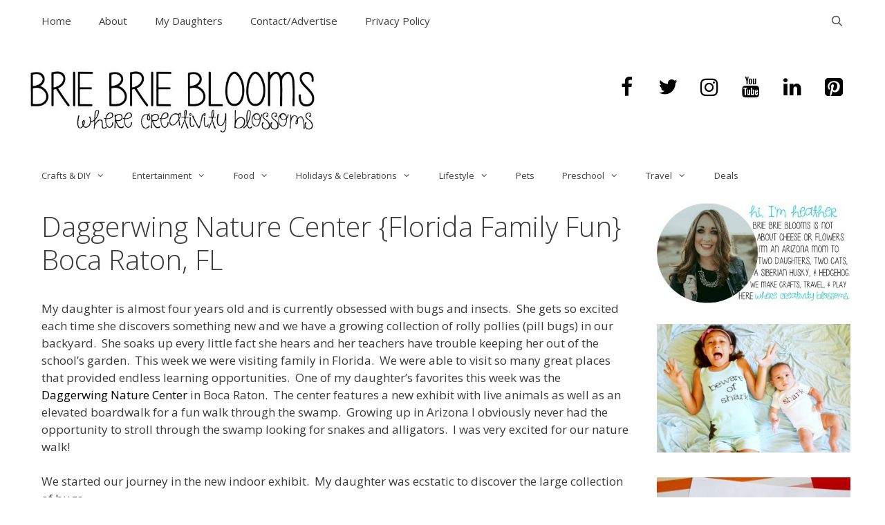

--- FILE ---
content_type: text/html; charset=UTF-8
request_url: https://briebrieblooms.com/family-science-outing-daggerwing-nature-center-in-boca-raton-fl/
body_size: 21949
content:
<!DOCTYPE html>
<html lang="en-US">
<head>
	<meta charset="UTF-8">
	<meta name='robots' content='index, follow, max-image-preview:large, max-snippet:-1, max-video-preview:-1' />
	<style>img:is([sizes="auto" i], [sizes^="auto," i]) { contain-intrinsic-size: 3000px 1500px }</style>
	<meta name="viewport" content="width=device-width, initial-scale=1">
	<!-- This site is optimized with the Yoast SEO plugin v26.7 - https://yoast.com/wordpress/plugins/seo/ -->
	<title>Daggerwing Nature Center {Florida Family Fun} Boca Raton, FL - Brie Brie Blooms</title>
<link data-rocket-preload as="style" href="https://fonts.googleapis.com/css?family=Open%20Sans%3A300%2C300italic%2Cregular%2Citalic%2C600%2C600italic%2C700%2C700italic%2C800%2C800italic&#038;display=swap" rel="preload">
<link href="https://fonts.googleapis.com/css?family=Open%20Sans%3A300%2C300italic%2Cregular%2Citalic%2C600%2C600italic%2C700%2C700italic%2C800%2C800italic&#038;display=swap" media="print" onload="this.media=&#039;all&#039;" rel="stylesheet">
<noscript data-wpr-hosted-gf-parameters=""><link rel="stylesheet" href="https://fonts.googleapis.com/css?family=Open%20Sans%3A300%2C300italic%2Cregular%2Citalic%2C600%2C600italic%2C700%2C700italic%2C800%2C800italic&#038;display=swap"></noscript>
<style id="rocket-critical-css">.screen-reader-text{clip:rect(1px,1px,1px,1px);position:absolute!important}.grid-25:after,.grid-75:after,.grid-container:after,[class*=mobile-grid-]:after,[class*=tablet-grid-]:after{clear:both}@-ms-viewport{width:auto}.grid-25:after,.grid-25:before,.grid-75:after,.grid-75:before,.grid-container:after,.grid-container:before,[class*=mobile-grid-]:after,[class*=mobile-grid-]:before,[class*=tablet-grid-]:after,[class*=tablet-grid-]:before{content:".";display:block;overflow:hidden;visibility:hidden;font-size:0;line-height:0;width:0;height:0}.grid-container{margin-left:auto;margin-right:auto;max-width:1200px;padding-left:10px;padding-right:10px}.grid-25,.grid-75,[class*=mobile-grid-],[class*=tablet-grid-]{-moz-box-sizing:border-box;-webkit-box-sizing:border-box;box-sizing:border-box;padding-left:10px;padding-right:10px}.grid-parent{padding-left:0;padding-right:0}@media (max-width:767px){.mobile-grid-100{clear:both;width:100%}}@media (min-width:768px) and (max-width:1024px){.tablet-grid-25{float:left;width:25%}.tablet-grid-75{float:left;width:75%}}@media (min-width:1025px){.grid-25,.grid-75{float:left}.grid-25{width:25%}.grid-75{width:75%}}html,body,div,span,iframe,h1,p,a,ul,li,form{border:0;margin:0;padding:0}html{font-family:sans-serif;-webkit-text-size-adjust:100%;-ms-text-size-adjust:100%}article,aside,header,main,nav{display:block}ul{list-style:none}a{background-color:transparent}a img{border:0}body,button,input{font-family:-apple-system,system-ui,BlinkMacSystemFont,"Segoe UI",Helvetica,Arial,sans-serif,"Apple Color Emoji","Segoe UI Emoji","Segoe UI Symbol";font-weight:400;text-transform:none;font-size:17px;line-height:1.5}p{margin-bottom:1.5em}h1{font-family:inherit;font-size:100%;font-style:inherit;font-weight:inherit}h1{font-size:40px;margin-bottom:20px;line-height:1.2em;font-weight:300;text-transform:none}ul{margin:0 0 1.5em 3em}ul{list-style:disc}li>ul{margin-bottom:0;margin-left:1.5em}i{font-style:italic}img{height:auto;max-width:100%}button,input{font-size:100%;margin:0;vertical-align:baseline;*vertical-align:middle}button{border:1px solid transparent;background:#666;-webkit-appearance:button;padding:10px 20px;color:#fff}input[type=search]{-webkit-appearance:textfield;box-sizing:content-box}input[type=search]::-webkit-search-decoration{-webkit-appearance:none}button::-moz-focus-inner,input::-moz-focus-inner{border:0;padding:0}input[type=search]{background:#fafafa;color:#666;border:1px solid #ccc;border-radius:0;padding:10px 15px;box-sizing:border-box;max-width:100%}a,a:visited{text-decoration:none}.aligncenter{clear:both;display:block;margin:0 auto}.size-full,.size-medium{max-width:100%;height:auto}.screen-reader-text{position:absolute!important;clip:rect(0,0,0,0);height:1px;width:1px;border:0;overflow:hidden}.entry-content:after,.site-header:after,.site-content:after{content:"";display:table;clear:both}.main-navigation{z-index:100;padding:0;clear:both;display:block}.inside-navigation{position:relative}.main-navigation a{display:block;text-decoration:none;font-weight:400;text-transform:none;font-size:15px}.main-navigation ul li a{display:block}.main-navigation li{float:left;position:relative}.main-navigation ul{list-style:none;margin:0;padding-left:0}.main-navigation .main-nav ul li a{padding-left:20px;padding-right:20px;line-height:60px}.menu-toggle,.mobile-bar-items{display:none}.menu-toggle{padding:0 20px;line-height:60px;margin:0;font-weight:400;text-transform:none;font-size:15px}.main-navigation .mobile-bar-items a{padding-left:20px;padding-right:20px;line-height:60px}.search-item a:before{content:"\f002";font-family:GeneratePress;width:1.28571429em;text-align:center;display:inline-block}.main-navigation li.search-item{float:right;z-index:21}.navigation-search{position:absolute;left:-99999px;visibility:hidden;z-index:20;width:100%;top:0;opacity:0}.navigation-search input{outline:0;border:0;vertical-align:bottom;line-height:0;opacity:.9;width:100%;z-index:20;border-radius:0;-webkit-appearance:none}.navigation-search input::-ms-clear{display:none;width:0;height:0}.navigation-search input::-ms-reveal{display:none;width:0;height:0}.navigation-search input::-webkit-search-decoration,.navigation-search input::-webkit-search-cancel-button,.navigation-search input::-webkit-search-results-button,.navigation-search input::-webkit-search-results-decoration{display:none}.navigation-search input{height:60px}.menu-item-has-children .dropdown-menu-toggle{display:inline-block;height:100%;clear:both;padding-right:20px;padding-left:10px}.menu-item-has-children ul .dropdown-menu-toggle{padding-top:10px;padding-bottom:10px;margin-top:-10px}nav ul ul .menu-item-has-children .dropdown-menu-toggle{float:right}.dropdown-menu-toggle:before{content:"\f107";font-family:GeneratePress;display:inline-block;width:.8em;text-align:left}nav:not(.toggled) ul ul .dropdown-menu-toggle:before{text-align:right}.dropdown-hover nav:not(.toggled) ul ul .dropdown-menu-toggle:before{content:"\f105"}.site-header{position:relative}.inside-header{padding:40px}.site-logo{display:inline-block;max-width:100%}.site-header .header-image{vertical-align:middle}.header-widget{float:right;overflow:hidden;max-width:50%}.header-widget .widget{padding:0 0 20px;margin-bottom:0}.header-widget .widget:last-child{padding-bottom:0}.post{margin:0 0 2em}.entry-content{margin:2em 0 0}.site-content,.entry-header{word-wrap:break-word}.entry-title{margin-bottom:0}.entry-meta{font-size:85%;margin-top:.5em;line-height:1.5}.comments-link:before{font-family:GeneratePress;text-decoration:inherit;position:relative;margin-right:.6em;width:13px;text-align:center;display:inline-block}.comments-link:before{content:"\f086"}.comments-link{display:block}iframe{max-width:100%}.single .comments-link{display:none}.widget-area .widget{padding:40px}.widget{margin:0 0 30px;box-sizing:border-box}.sidebar .widget{font-size:17px}.sidebar .widget :last-child,.footer-widgets .widget :last-child{margin-bottom:0}.widget ul{margin:0}.widget ul li{list-style-type:none;position:relative;padding-bottom:5px}.widget:last-child,.separate-containers .widget:last-child{margin-bottom:0}.separate-containers .inside-article{padding:40px}.separate-containers .widget,.separate-containers .site-main>*{margin-bottom:20px}.separate-containers .site-main{margin:20px}.right-sidebar.separate-containers .site-main{margin-left:0}.separate-containers .inside-right-sidebar{margin-top:20px;margin-bottom:20px}.menu-toggle:before,.search-item a:before,.dropdown-menu-toggle:before,.comments-link:before{-moz-osx-font-smoothing:grayscale;-webkit-font-smoothing:antialiased;font-style:normal;font-variant:normal;text-rendering:auto;line-height:1;speak:none}.comments-link:before{opacity:.7}.container.grid-container{width:auto}.secondary-navigation{clear:both;z-index:99;padding:0}.secondary-navigation ul{list-style:none;margin:0;padding-left:0}.secondary-navigation li{float:left;position:relative}.secondary-navigation a{display:block;text-decoration:none}.secondary-navigation ul ul{display:block;box-shadow:0 2px 2px rgba(0,0,0,.1);float:left;position:absolute;left:-99999px;opacity:0;z-index:99999;width:200px;text-align:left;height:0;overflow:hidden;top:auto}.secondary-navigation ul ul li{width:100%}.secondary-navigation .main-nav ul ul li a,.secondary-navigation ul ul li a{line-height:normal}.secondary-navigation .menu-toggle{margin:0}.secondary-navigation ul ul li a{font-size:90%}.secondary-nav-aligned-left.secondary-nav-below-header .secondary-navigation{text-align:left}.secondary-navigation .main-nav ul li.menu-item-has-children>a{padding-right:0;position:relative}.secondary-navigation .main-nav ul li a,.secondary-navigation .menu-toggle{font-family:inherit;font-weight:400;text-transform:none;font-size:13px;padding-left:20px;padding-right:20px;line-height:40px}.secondary-navigation .main-nav ul ul li a{font-size:12px;padding:10px 20px}.secondary-navigation .menu-item-has-children ul .dropdown-menu-toggle{padding-top:10px;padding-bottom:10px;margin-top:-10px}.secondary-navigation .menu-item-has-children .dropdown-menu-toggle{padding-right:20px}.screen-reader-text{border:0;clip:rect(1px,1px,1px,1px);-webkit-clip-path:inset(50%);clip-path:inset(50%);height:1px;margin:-1px;overflow:hidden;padding:0;position:absolute!important;width:1px;word-wrap:normal!important}.screen-reader-text{border:0;clip:rect(1px,1px,1px,1px);-webkit-clip-path:inset(50%);clip-path:inset(50%);height:1px;margin:-1px;overflow:hidden;padding:0;position:absolute!important;width:1px;word-wrap:normal!important}@font-face{font-family:'lsi-fontello';src:url(https://briebrieblooms.com/wp-content/plugins/lightweight-social-icons/fonts/fontello.eot);src:url(https://briebrieblooms.com/wp-content/plugins/lightweight-social-icons/fonts/fontello.eot#iefix) format('embedded-opentype'),url(https://briebrieblooms.com/wp-content/plugins/lightweight-social-icons/fonts/fontello.woff) format('woff'),url(https://briebrieblooms.com/wp-content/plugins/lightweight-social-icons/fonts/fontello.ttf) format('truetype'),url(https://briebrieblooms.com/wp-content/plugins/lightweight-social-icons/fonts/fontello.svg#fontello) format('svg');font-weight:normal;font-style:normal}[class*=" lsicon-"]:before{font-family:"lsi-fontello";font-style:normal;font-weight:normal;speak:none;display:inline-block;text-decoration:inherit;width:1.2em;text-align:center;font-variant:normal;text-transform:none;line-height:1.2em}.lsicon-facebook:before{content:'\e80d'}.lsicon-instagram:before{content:'\e819'}.lsicon-linkedin:before{content:'\e81c'}.lsicon-pinterest:before{content:'\e81e'}.lsicon-twitter:before{content:'\e82b'}.lsicon-youtube:before{content:'\e82f'}.lsi-social-icons{margin:0!important;padding:0!important;list-style-type:none!important;display:block!important}.lsi-social-icons li:before,.lsi-social-icons li:after{content:''!important;display:none!important}.lsi-social-icons li{padding:0!important;display:inline-block!important;*display:inline;*zoom:1;float:none!important;margin:0 8px 8px 0!important;list-style-type:none!important}.lsi-social-icons li a{padding:8px;width:1.2em;line-height:1.2em;text-align:center;display:block;text-decoration:none!important;font-style:normal!important;font-weight:normal!important;text-transform:none!important;speak:none;-moz-box-sizing:content-box;-webkit-box-sizing:content-box;box-sizing:content-box}</style>
	<link rel="canonical" href="https://briebrieblooms.com/family-science-outing-daggerwing-nature-center-in-boca-raton-fl/" />
	<meta property="og:locale" content="en_US" />
	<meta property="og:type" content="article" />
	<meta property="og:title" content="Daggerwing Nature Center {Florida Family Fun} Boca Raton, FL - Brie Brie Blooms" />
	<meta property="og:description" content="My daughter is almost four years old and is currently obsessed with bugs and insects.  She gets so excited each time she discovers something new and we have a growing collection of rolly pollies (pill bugs) in our backyard.  She soaks up every little fact she hears and her teachers have trouble keeping her out ... Read more" />
	<meta property="og:url" content="https://briebrieblooms.com/family-science-outing-daggerwing-nature-center-in-boca-raton-fl/" />
	<meta property="og:site_name" content="Brie Brie Blooms" />
	<meta property="article:author" content="http://www.facebook.com/briebrieblooms" />
	<meta property="article:published_time" content="2012-11-08T13:59:00+00:00" />
	<meta property="article:modified_time" content="2013-02-23T05:17:34+00:00" />
	<meta property="og:image" content="https://briebrieblooms.com/wp-content/uploads/2012/11/2.jpg" />
	<meta property="og:image:width" content="666" />
	<meta property="og:image:height" content="1000" />
	<meta property="og:image:type" content="image/jpeg" />
	<meta name="author" content="Heather" />
	<meta name="twitter:card" content="summary_large_image" />
	<meta name="twitter:creator" content="@BrieBrieBlooms" />
	<meta name="twitter:site" content="@BrieBrieBlooms" />
	<meta name="twitter:label1" content="Written by" />
	<meta name="twitter:data1" content="Heather" />
	<meta name="twitter:label2" content="Est. reading time" />
	<meta name="twitter:data2" content="2 minutes" />
	<script type="application/ld+json" class="yoast-schema-graph">{"@context":"https://schema.org","@graph":[{"@type":"Article","@id":"https://briebrieblooms.com/family-science-outing-daggerwing-nature-center-in-boca-raton-fl/#article","isPartOf":{"@id":"https://briebrieblooms.com/family-science-outing-daggerwing-nature-center-in-boca-raton-fl/"},"author":{"name":"Heather","@id":"https://briebrieblooms.com/#/schema/person/db4a4e655362873dcb8181d4d5cb370f"},"headline":"Daggerwing Nature Center {Florida Family Fun} Boca Raton, FL","datePublished":"2012-11-08T13:59:00+00:00","dateModified":"2013-02-23T05:17:34+00:00","mainEntityOfPage":{"@id":"https://briebrieblooms.com/family-science-outing-daggerwing-nature-center-in-boca-raton-fl/"},"wordCount":313,"commentCount":1,"publisher":{"@id":"https://briebrieblooms.com/#organization"},"image":{"@id":"https://briebrieblooms.com/family-science-outing-daggerwing-nature-center-in-boca-raton-fl/#primaryimage"},"thumbnailUrl":"https://briebrieblooms.com/wp-content/uploads/2012/11/2.jpg","keywords":["family activities","Florida","travel"],"articleSection":["Family Friendly Outings"],"inLanguage":"en-US","potentialAction":[{"@type":"CommentAction","name":"Comment","target":["https://briebrieblooms.com/family-science-outing-daggerwing-nature-center-in-boca-raton-fl/#respond"]}]},{"@type":"WebPage","@id":"https://briebrieblooms.com/family-science-outing-daggerwing-nature-center-in-boca-raton-fl/","url":"https://briebrieblooms.com/family-science-outing-daggerwing-nature-center-in-boca-raton-fl/","name":"Daggerwing Nature Center {Florida Family Fun} Boca Raton, FL - Brie Brie Blooms","isPartOf":{"@id":"https://briebrieblooms.com/#website"},"primaryImageOfPage":{"@id":"https://briebrieblooms.com/family-science-outing-daggerwing-nature-center-in-boca-raton-fl/#primaryimage"},"image":{"@id":"https://briebrieblooms.com/family-science-outing-daggerwing-nature-center-in-boca-raton-fl/#primaryimage"},"thumbnailUrl":"https://briebrieblooms.com/wp-content/uploads/2012/11/2.jpg","datePublished":"2012-11-08T13:59:00+00:00","dateModified":"2013-02-23T05:17:34+00:00","inLanguage":"en-US","potentialAction":[{"@type":"ReadAction","target":["https://briebrieblooms.com/family-science-outing-daggerwing-nature-center-in-boca-raton-fl/"]}]},{"@type":"ImageObject","inLanguage":"en-US","@id":"https://briebrieblooms.com/family-science-outing-daggerwing-nature-center-in-boca-raton-fl/#primaryimage","url":"https://briebrieblooms.com/wp-content/uploads/2012/11/2.jpg","contentUrl":"https://briebrieblooms.com/wp-content/uploads/2012/11/2.jpg","width":666,"height":1000},{"@type":"WebSite","@id":"https://briebrieblooms.com/#website","url":"https://briebrieblooms.com/","name":"Brie Brie Blooms","description":"where creativity blossoms","publisher":{"@id":"https://briebrieblooms.com/#organization"},"potentialAction":[{"@type":"SearchAction","target":{"@type":"EntryPoint","urlTemplate":"https://briebrieblooms.com/?s={search_term_string}"},"query-input":{"@type":"PropertyValueSpecification","valueRequired":true,"valueName":"search_term_string"}}],"inLanguage":"en-US"},{"@type":"Organization","@id":"https://briebrieblooms.com/#organization","name":"Brie Brie Blooms","url":"https://briebrieblooms.com/","logo":{"@type":"ImageObject","inLanguage":"en-US","@id":"https://briebrieblooms.com/#/schema/logo/image/","url":"https://briebrieblooms.com/wp-content/uploads/2020/03/brie-brie-blooms-banner.jpg","contentUrl":"https://briebrieblooms.com/wp-content/uploads/2020/03/brie-brie-blooms-banner.jpg","width":636,"height":142,"caption":"Brie Brie Blooms"},"image":{"@id":"https://briebrieblooms.com/#/schema/logo/image/"},"sameAs":["https://x.com/BrieBrieBlooms"]},{"@type":"Person","@id":"https://briebrieblooms.com/#/schema/person/db4a4e655362873dcb8181d4d5cb370f","name":"Heather","description":"I'm a blogger, creator, Pre-K teacher, mommy, and wife. You'll find me blogging my way through fun kids crafts, creative snack ideas, family activities, and my love for glitter on the Brie Brie Blooms blog! I live in Arizona with my sassy five year old daughter and super amazing husband.","sameAs":["https://briebrieblooms.com","http://www.facebook.com/briebrieblooms","https://x.com/BrieBrieBlooms"],"url":"https://briebrieblooms.com/author/brie4155/"}]}</script>
	<!-- / Yoast SEO plugin. -->


<link rel='dns-prefetch' href='//static.addtoany.com' />
<link rel='dns-prefetch' href='//scripts.mediavine.com' />
<link href='https://fonts.gstatic.com' crossorigin rel='preconnect' />
<link href='https://fonts.googleapis.com' crossorigin rel='preconnect' />
<link rel="alternate" type="application/rss+xml" title="Brie Brie Blooms &raquo; Feed" href="https://briebrieblooms.com/feed/" />
<link rel="alternate" type="application/rss+xml" title="Brie Brie Blooms &raquo; Comments Feed" href="https://briebrieblooms.com/comments/feed/" />
<link rel="alternate" type="application/rss+xml" title="Brie Brie Blooms &raquo; Daggerwing Nature Center {Florida Family Fun} Boca Raton, FL Comments Feed" href="https://briebrieblooms.com/family-science-outing-daggerwing-nature-center-in-boca-raton-fl/feed/" />

<link rel='preload'  href='https://briebrieblooms.com/wp-content/plugins/instagram-feed/css/sbi-styles.min.css?ver=6.10.0' data-rocket-async="style" as="style" onload="this.onload=null;this.rel='stylesheet'" onerror="this.removeAttribute('data-rocket-async')"  media='all' />
<style id='wp-emoji-styles-inline-css'>

	img.wp-smiley, img.emoji {
		display: inline !important;
		border: none !important;
		box-shadow: none !important;
		height: 1em !important;
		width: 1em !important;
		margin: 0 0.07em !important;
		vertical-align: -0.1em !important;
		background: none !important;
		padding: 0 !important;
	}
</style>
<link rel='preload'  href='https://briebrieblooms.com/wp-includes/css/dist/block-library/style.min.css?ver=6.8.3' data-rocket-async="style" as="style" onload="this.onload=null;this.rel='stylesheet'" onerror="this.removeAttribute('data-rocket-async')"  media='all' />
<style id='classic-theme-styles-inline-css'>
/*! This file is auto-generated */
.wp-block-button__link{color:#fff;background-color:#32373c;border-radius:9999px;box-shadow:none;text-decoration:none;padding:calc(.667em + 2px) calc(1.333em + 2px);font-size:1.125em}.wp-block-file__button{background:#32373c;color:#fff;text-decoration:none}
</style>
<style id='global-styles-inline-css'>
:root{--wp--preset--aspect-ratio--square: 1;--wp--preset--aspect-ratio--4-3: 4/3;--wp--preset--aspect-ratio--3-4: 3/4;--wp--preset--aspect-ratio--3-2: 3/2;--wp--preset--aspect-ratio--2-3: 2/3;--wp--preset--aspect-ratio--16-9: 16/9;--wp--preset--aspect-ratio--9-16: 9/16;--wp--preset--color--black: #000000;--wp--preset--color--cyan-bluish-gray: #abb8c3;--wp--preset--color--white: #ffffff;--wp--preset--color--pale-pink: #f78da7;--wp--preset--color--vivid-red: #cf2e2e;--wp--preset--color--luminous-vivid-orange: #ff6900;--wp--preset--color--luminous-vivid-amber: #fcb900;--wp--preset--color--light-green-cyan: #7bdcb5;--wp--preset--color--vivid-green-cyan: #00d084;--wp--preset--color--pale-cyan-blue: #8ed1fc;--wp--preset--color--vivid-cyan-blue: #0693e3;--wp--preset--color--vivid-purple: #9b51e0;--wp--preset--color--contrast: var(--contrast);--wp--preset--color--contrast-2: var(--contrast-2);--wp--preset--color--contrast-3: var(--contrast-3);--wp--preset--color--base: var(--base);--wp--preset--color--base-2: var(--base-2);--wp--preset--color--base-3: var(--base-3);--wp--preset--color--accent: var(--accent);--wp--preset--gradient--vivid-cyan-blue-to-vivid-purple: linear-gradient(135deg,rgba(6,147,227,1) 0%,rgb(155,81,224) 100%);--wp--preset--gradient--light-green-cyan-to-vivid-green-cyan: linear-gradient(135deg,rgb(122,220,180) 0%,rgb(0,208,130) 100%);--wp--preset--gradient--luminous-vivid-amber-to-luminous-vivid-orange: linear-gradient(135deg,rgba(252,185,0,1) 0%,rgba(255,105,0,1) 100%);--wp--preset--gradient--luminous-vivid-orange-to-vivid-red: linear-gradient(135deg,rgba(255,105,0,1) 0%,rgb(207,46,46) 100%);--wp--preset--gradient--very-light-gray-to-cyan-bluish-gray: linear-gradient(135deg,rgb(238,238,238) 0%,rgb(169,184,195) 100%);--wp--preset--gradient--cool-to-warm-spectrum: linear-gradient(135deg,rgb(74,234,220) 0%,rgb(151,120,209) 20%,rgb(207,42,186) 40%,rgb(238,44,130) 60%,rgb(251,105,98) 80%,rgb(254,248,76) 100%);--wp--preset--gradient--blush-light-purple: linear-gradient(135deg,rgb(255,206,236) 0%,rgb(152,150,240) 100%);--wp--preset--gradient--blush-bordeaux: linear-gradient(135deg,rgb(254,205,165) 0%,rgb(254,45,45) 50%,rgb(107,0,62) 100%);--wp--preset--gradient--luminous-dusk: linear-gradient(135deg,rgb(255,203,112) 0%,rgb(199,81,192) 50%,rgb(65,88,208) 100%);--wp--preset--gradient--pale-ocean: linear-gradient(135deg,rgb(255,245,203) 0%,rgb(182,227,212) 50%,rgb(51,167,181) 100%);--wp--preset--gradient--electric-grass: linear-gradient(135deg,rgb(202,248,128) 0%,rgb(113,206,126) 100%);--wp--preset--gradient--midnight: linear-gradient(135deg,rgb(2,3,129) 0%,rgb(40,116,252) 100%);--wp--preset--font-size--small: 13px;--wp--preset--font-size--medium: 20px;--wp--preset--font-size--large: 36px;--wp--preset--font-size--x-large: 42px;--wp--preset--spacing--20: 0.44rem;--wp--preset--spacing--30: 0.67rem;--wp--preset--spacing--40: 1rem;--wp--preset--spacing--50: 1.5rem;--wp--preset--spacing--60: 2.25rem;--wp--preset--spacing--70: 3.38rem;--wp--preset--spacing--80: 5.06rem;--wp--preset--shadow--natural: 6px 6px 9px rgba(0, 0, 0, 0.2);--wp--preset--shadow--deep: 12px 12px 50px rgba(0, 0, 0, 0.4);--wp--preset--shadow--sharp: 6px 6px 0px rgba(0, 0, 0, 0.2);--wp--preset--shadow--outlined: 6px 6px 0px -3px rgba(255, 255, 255, 1), 6px 6px rgba(0, 0, 0, 1);--wp--preset--shadow--crisp: 6px 6px 0px rgba(0, 0, 0, 1);}:where(.is-layout-flex){gap: 0.5em;}:where(.is-layout-grid){gap: 0.5em;}body .is-layout-flex{display: flex;}.is-layout-flex{flex-wrap: wrap;align-items: center;}.is-layout-flex > :is(*, div){margin: 0;}body .is-layout-grid{display: grid;}.is-layout-grid > :is(*, div){margin: 0;}:where(.wp-block-columns.is-layout-flex){gap: 2em;}:where(.wp-block-columns.is-layout-grid){gap: 2em;}:where(.wp-block-post-template.is-layout-flex){gap: 1.25em;}:where(.wp-block-post-template.is-layout-grid){gap: 1.25em;}.has-black-color{color: var(--wp--preset--color--black) !important;}.has-cyan-bluish-gray-color{color: var(--wp--preset--color--cyan-bluish-gray) !important;}.has-white-color{color: var(--wp--preset--color--white) !important;}.has-pale-pink-color{color: var(--wp--preset--color--pale-pink) !important;}.has-vivid-red-color{color: var(--wp--preset--color--vivid-red) !important;}.has-luminous-vivid-orange-color{color: var(--wp--preset--color--luminous-vivid-orange) !important;}.has-luminous-vivid-amber-color{color: var(--wp--preset--color--luminous-vivid-amber) !important;}.has-light-green-cyan-color{color: var(--wp--preset--color--light-green-cyan) !important;}.has-vivid-green-cyan-color{color: var(--wp--preset--color--vivid-green-cyan) !important;}.has-pale-cyan-blue-color{color: var(--wp--preset--color--pale-cyan-blue) !important;}.has-vivid-cyan-blue-color{color: var(--wp--preset--color--vivid-cyan-blue) !important;}.has-vivid-purple-color{color: var(--wp--preset--color--vivid-purple) !important;}.has-black-background-color{background-color: var(--wp--preset--color--black) !important;}.has-cyan-bluish-gray-background-color{background-color: var(--wp--preset--color--cyan-bluish-gray) !important;}.has-white-background-color{background-color: var(--wp--preset--color--white) !important;}.has-pale-pink-background-color{background-color: var(--wp--preset--color--pale-pink) !important;}.has-vivid-red-background-color{background-color: var(--wp--preset--color--vivid-red) !important;}.has-luminous-vivid-orange-background-color{background-color: var(--wp--preset--color--luminous-vivid-orange) !important;}.has-luminous-vivid-amber-background-color{background-color: var(--wp--preset--color--luminous-vivid-amber) !important;}.has-light-green-cyan-background-color{background-color: var(--wp--preset--color--light-green-cyan) !important;}.has-vivid-green-cyan-background-color{background-color: var(--wp--preset--color--vivid-green-cyan) !important;}.has-pale-cyan-blue-background-color{background-color: var(--wp--preset--color--pale-cyan-blue) !important;}.has-vivid-cyan-blue-background-color{background-color: var(--wp--preset--color--vivid-cyan-blue) !important;}.has-vivid-purple-background-color{background-color: var(--wp--preset--color--vivid-purple) !important;}.has-black-border-color{border-color: var(--wp--preset--color--black) !important;}.has-cyan-bluish-gray-border-color{border-color: var(--wp--preset--color--cyan-bluish-gray) !important;}.has-white-border-color{border-color: var(--wp--preset--color--white) !important;}.has-pale-pink-border-color{border-color: var(--wp--preset--color--pale-pink) !important;}.has-vivid-red-border-color{border-color: var(--wp--preset--color--vivid-red) !important;}.has-luminous-vivid-orange-border-color{border-color: var(--wp--preset--color--luminous-vivid-orange) !important;}.has-luminous-vivid-amber-border-color{border-color: var(--wp--preset--color--luminous-vivid-amber) !important;}.has-light-green-cyan-border-color{border-color: var(--wp--preset--color--light-green-cyan) !important;}.has-vivid-green-cyan-border-color{border-color: var(--wp--preset--color--vivid-green-cyan) !important;}.has-pale-cyan-blue-border-color{border-color: var(--wp--preset--color--pale-cyan-blue) !important;}.has-vivid-cyan-blue-border-color{border-color: var(--wp--preset--color--vivid-cyan-blue) !important;}.has-vivid-purple-border-color{border-color: var(--wp--preset--color--vivid-purple) !important;}.has-vivid-cyan-blue-to-vivid-purple-gradient-background{background: var(--wp--preset--gradient--vivid-cyan-blue-to-vivid-purple) !important;}.has-light-green-cyan-to-vivid-green-cyan-gradient-background{background: var(--wp--preset--gradient--light-green-cyan-to-vivid-green-cyan) !important;}.has-luminous-vivid-amber-to-luminous-vivid-orange-gradient-background{background: var(--wp--preset--gradient--luminous-vivid-amber-to-luminous-vivid-orange) !important;}.has-luminous-vivid-orange-to-vivid-red-gradient-background{background: var(--wp--preset--gradient--luminous-vivid-orange-to-vivid-red) !important;}.has-very-light-gray-to-cyan-bluish-gray-gradient-background{background: var(--wp--preset--gradient--very-light-gray-to-cyan-bluish-gray) !important;}.has-cool-to-warm-spectrum-gradient-background{background: var(--wp--preset--gradient--cool-to-warm-spectrum) !important;}.has-blush-light-purple-gradient-background{background: var(--wp--preset--gradient--blush-light-purple) !important;}.has-blush-bordeaux-gradient-background{background: var(--wp--preset--gradient--blush-bordeaux) !important;}.has-luminous-dusk-gradient-background{background: var(--wp--preset--gradient--luminous-dusk) !important;}.has-pale-ocean-gradient-background{background: var(--wp--preset--gradient--pale-ocean) !important;}.has-electric-grass-gradient-background{background: var(--wp--preset--gradient--electric-grass) !important;}.has-midnight-gradient-background{background: var(--wp--preset--gradient--midnight) !important;}.has-small-font-size{font-size: var(--wp--preset--font-size--small) !important;}.has-medium-font-size{font-size: var(--wp--preset--font-size--medium) !important;}.has-large-font-size{font-size: var(--wp--preset--font-size--large) !important;}.has-x-large-font-size{font-size: var(--wp--preset--font-size--x-large) !important;}
:where(.wp-block-post-template.is-layout-flex){gap: 1.25em;}:where(.wp-block-post-template.is-layout-grid){gap: 1.25em;}
:where(.wp-block-columns.is-layout-flex){gap: 2em;}:where(.wp-block-columns.is-layout-grid){gap: 2em;}
:root :where(.wp-block-pullquote){font-size: 1.5em;line-height: 1.6;}
</style>
<link rel='preload'  href='https://briebrieblooms.com/wp-content/plugins/wp-show-posts/css/wp-show-posts-min.css?ver=1.1.6' data-rocket-async="style" as="style" onload="this.onload=null;this.rel='stylesheet'" onerror="this.removeAttribute('data-rocket-async')"  media='all' />
<link data-minify="1" rel='preload'  href='https://briebrieblooms.com/wp-content/cache/min/1/wp-content/plugins/wp-show-posts-pro/css/wp-show-posts.min.css?ver=1728950152' data-rocket-async="style" as="style" onload="this.onload=null;this.rel='stylesheet'" onerror="this.removeAttribute('data-rocket-async')"  media='all' />
<link rel='preload'  href='https://briebrieblooms.com/wp-content/themes/generatepress/assets/css/unsemantic-grid.min.css?ver=3.6.1' data-rocket-async="style" as="style" onload="this.onload=null;this.rel='stylesheet'" onerror="this.removeAttribute('data-rocket-async')"  media='all' />
<link rel='preload'  href='https://briebrieblooms.com/wp-content/themes/generatepress/assets/css/style.min.css?ver=3.6.1' data-rocket-async="style" as="style" onload="this.onload=null;this.rel='stylesheet'" onerror="this.removeAttribute('data-rocket-async')"  media='all' />
<style id='generate-style-inline-css'>
body{background-color:#ffffff;color:#3a3a3a;}a{color:#000000;}a:visited{color:#939393;}a:hover, a:focus, a:active{color:#3f3f3f;}body .grid-container{max-width:1200px;}.wp-block-group__inner-container{max-width:1200px;margin-left:auto;margin-right:auto;}.site-header .header-image{width:420px;}.navigation-search{position:absolute;left:-99999px;pointer-events:none;visibility:hidden;z-index:20;width:100%;top:0;transition:opacity 100ms ease-in-out;opacity:0;}.navigation-search.nav-search-active{left:0;right:0;pointer-events:auto;visibility:visible;opacity:1;}.navigation-search input[type="search"]{outline:0;border:0;vertical-align:bottom;line-height:1;opacity:0.9;width:100%;z-index:20;border-radius:0;-webkit-appearance:none;height:60px;}.navigation-search input::-ms-clear{display:none;width:0;height:0;}.navigation-search input::-ms-reveal{display:none;width:0;height:0;}.navigation-search input::-webkit-search-decoration, .navigation-search input::-webkit-search-cancel-button, .navigation-search input::-webkit-search-results-button, .navigation-search input::-webkit-search-results-decoration{display:none;}.main-navigation li.search-item{z-index:21;}li.search-item.active{transition:opacity 100ms ease-in-out;}.nav-left-sidebar .main-navigation li.search-item.active,.nav-right-sidebar .main-navigation li.search-item.active{width:auto;display:inline-block;float:right;}.gen-sidebar-nav .navigation-search{top:auto;bottom:0;}:root{--contrast:#222222;--contrast-2:#575760;--contrast-3:#b2b2be;--base:#f0f0f0;--base-2:#f7f8f9;--base-3:#ffffff;--accent:#1e73be;}:root .has-contrast-color{color:var(--contrast);}:root .has-contrast-background-color{background-color:var(--contrast);}:root .has-contrast-2-color{color:var(--contrast-2);}:root .has-contrast-2-background-color{background-color:var(--contrast-2);}:root .has-contrast-3-color{color:var(--contrast-3);}:root .has-contrast-3-background-color{background-color:var(--contrast-3);}:root .has-base-color{color:var(--base);}:root .has-base-background-color{background-color:var(--base);}:root .has-base-2-color{color:var(--base-2);}:root .has-base-2-background-color{background-color:var(--base-2);}:root .has-base-3-color{color:var(--base-3);}:root .has-base-3-background-color{background-color:var(--base-3);}:root .has-accent-color{color:var(--accent);}:root .has-accent-background-color{background-color:var(--accent);}body, button, input, select, textarea{font-family:"Open Sans", sans-serif;}body{line-height:1.5;}.entry-content > [class*="wp-block-"]:not(:last-child):not(.wp-block-heading){margin-bottom:1.5em;}.main-title{font-size:45px;}.main-navigation .main-nav ul ul li a{font-size:14px;}.sidebar .widget, .footer-widgets .widget{font-size:17px;}h1{font-weight:300;font-size:40px;}h2{font-weight:300;font-size:30px;}h3{font-size:20px;}h4{font-size:inherit;}h5{font-size:inherit;}@media (max-width:768px){.main-title{font-size:30px;}h1{font-size:30px;}h2{font-size:25px;}}.top-bar{background-color:#636363;color:#ffffff;}.top-bar a{color:#ffffff;}.top-bar a:hover{color:#303030;}.site-header{background-color:#ffffff;color:#3a3a3a;}.site-header a{color:#3a3a3a;}.main-title a,.main-title a:hover{color:#222222;}.site-description{color:#757575;}.mobile-menu-control-wrapper .menu-toggle,.mobile-menu-control-wrapper .menu-toggle:hover,.mobile-menu-control-wrapper .menu-toggle:focus,.has-inline-mobile-toggle #site-navigation.toggled{background-color:rgba(0, 0, 0, 0.02);}.main-navigation,.main-navigation ul ul{background-color:#ffffff;}.main-navigation .main-nav ul li a, .main-navigation .menu-toggle, .main-navigation .menu-bar-items{color:#3f3f3f;}.main-navigation .main-nav ul li:not([class*="current-menu-"]):hover > a, .main-navigation .main-nav ul li:not([class*="current-menu-"]):focus > a, .main-navigation .main-nav ul li.sfHover:not([class*="current-menu-"]) > a, .main-navigation .menu-bar-item:hover > a, .main-navigation .menu-bar-item.sfHover > a{color:#000000;background-color:#ffffff;}button.menu-toggle:hover,button.menu-toggle:focus,.main-navigation .mobile-bar-items a,.main-navigation .mobile-bar-items a:hover,.main-navigation .mobile-bar-items a:focus{color:#3f3f3f;}.main-navigation .main-nav ul li[class*="current-menu-"] > a{color:#222222;background-color:#ffffff;}.navigation-search input[type="search"],.navigation-search input[type="search"]:active, .navigation-search input[type="search"]:focus, .main-navigation .main-nav ul li.search-item.active > a, .main-navigation .menu-bar-items .search-item.active > a{color:#ffffff;background-color:#3f3f3f;opacity:1;}.main-navigation ul ul{background-color:#ffffff;}.main-navigation .main-nav ul ul li a{color:#3f3f3f;}.main-navigation .main-nav ul ul li:not([class*="current-menu-"]):hover > a,.main-navigation .main-nav ul ul li:not([class*="current-menu-"]):focus > a, .main-navigation .main-nav ul ul li.sfHover:not([class*="current-menu-"]) > a{color:#222222;background-color:#ffffff;}.main-navigation .main-nav ul ul li[class*="current-menu-"] > a{color:#222222;background-color:#ffffff;}.separate-containers .inside-article, .separate-containers .comments-area, .separate-containers .page-header, .one-container .container, .separate-containers .paging-navigation, .inside-page-header{background-color:#ffffff;}.entry-meta{color:#595959;}.entry-meta a{color:#595959;}.entry-meta a:hover{color:#1e73be;}.sidebar .widget{background-color:#ffffff;}.sidebar .widget .widget-title{color:#000000;}.footer-widgets{background-color:#ffffff;}.footer-widgets .widget-title{color:#000000;}.site-info{color:#ffffff;background-color:#222222;}.site-info a{color:#ffffff;}.site-info a:hover{color:#606060;}.footer-bar .widget_nav_menu .current-menu-item a{color:#606060;}input[type="text"],input[type="email"],input[type="url"],input[type="password"],input[type="search"],input[type="tel"],input[type="number"],textarea,select{color:#666666;background-color:#fafafa;border-color:#cccccc;}input[type="text"]:focus,input[type="email"]:focus,input[type="url"]:focus,input[type="password"]:focus,input[type="search"]:focus,input[type="tel"]:focus,input[type="number"]:focus,textarea:focus,select:focus{color:#666666;background-color:#ffffff;border-color:#bfbfbf;}button,html input[type="button"],input[type="reset"],input[type="submit"],a.button,a.wp-block-button__link:not(.has-background){color:#ffffff;background-color:#666666;}button:hover,html input[type="button"]:hover,input[type="reset"]:hover,input[type="submit"]:hover,a.button:hover,button:focus,html input[type="button"]:focus,input[type="reset"]:focus,input[type="submit"]:focus,a.button:focus,a.wp-block-button__link:not(.has-background):active,a.wp-block-button__link:not(.has-background):focus,a.wp-block-button__link:not(.has-background):hover{color:#ffffff;background-color:#3f3f3f;}a.generate-back-to-top{background-color:rgba( 0,0,0,0.4 );color:#ffffff;}a.generate-back-to-top:hover,a.generate-back-to-top:focus{background-color:rgba( 0,0,0,0.6 );color:#ffffff;}:root{--gp-search-modal-bg-color:var(--base-3);--gp-search-modal-text-color:var(--contrast);--gp-search-modal-overlay-bg-color:rgba(0,0,0,0.2);}@media (max-width: 768px){.main-navigation .menu-bar-item:hover > a, .main-navigation .menu-bar-item.sfHover > a{background:none;color:#3f3f3f;}}.inside-top-bar{padding:10px;}.inside-header{padding:40px;}.separate-containers .inside-article, .separate-containers .comments-area, .separate-containers .page-header, .separate-containers .paging-navigation, .one-container .site-content, .inside-page-header{padding:20px;}.site-main .wp-block-group__inner-container{padding:20px;}.entry-content .alignwide, body:not(.no-sidebar) .entry-content .alignfull{margin-left:-20px;width:calc(100% + 40px);max-width:calc(100% + 40px);}.one-container.right-sidebar .site-main,.one-container.both-right .site-main{margin-right:20px;}.one-container.left-sidebar .site-main,.one-container.both-left .site-main{margin-left:20px;}.one-container.both-sidebars .site-main{margin:0px 20px 0px 20px;}.separate-containers .widget, .separate-containers .site-main > *, .separate-containers .page-header, .widget-area .main-navigation{margin-bottom:10px;}.separate-containers .site-main{margin:10px;}.both-right.separate-containers .inside-left-sidebar{margin-right:5px;}.both-right.separate-containers .inside-right-sidebar{margin-left:5px;}.both-left.separate-containers .inside-left-sidebar{margin-right:5px;}.both-left.separate-containers .inside-right-sidebar{margin-left:5px;}.separate-containers .page-header-image, .separate-containers .page-header-contained, .separate-containers .page-header-image-single, .separate-containers .page-header-content-single{margin-top:10px;}.separate-containers .inside-right-sidebar, .separate-containers .inside-left-sidebar{margin-top:10px;margin-bottom:10px;}.rtl .menu-item-has-children .dropdown-menu-toggle{padding-left:20px;}.rtl .main-navigation .main-nav ul li.menu-item-has-children > a{padding-right:20px;}.widget-area .widget{padding:10px;}.site-info{padding:20px;}@media (max-width:768px){.separate-containers .inside-article, .separate-containers .comments-area, .separate-containers .page-header, .separate-containers .paging-navigation, .one-container .site-content, .inside-page-header{padding:30px;}.site-main .wp-block-group__inner-container{padding:30px;}.site-info{padding-right:10px;padding-left:10px;}.entry-content .alignwide, body:not(.no-sidebar) .entry-content .alignfull{margin-left:-30px;width:calc(100% + 60px);max-width:calc(100% + 60px);}}@media (max-width: 768px){.main-navigation .menu-toggle,.main-navigation .mobile-bar-items,.sidebar-nav-mobile:not(#sticky-placeholder){display:block;}.main-navigation ul,.gen-sidebar-nav{display:none;}[class*="nav-float-"] .site-header .inside-header > *{float:none;clear:both;}}
.dynamic-author-image-rounded{border-radius:100%;}.dynamic-featured-image, .dynamic-author-image{vertical-align:middle;}.one-container.blog .dynamic-content-template:not(:last-child), .one-container.archive .dynamic-content-template:not(:last-child){padding-bottom:0px;}.dynamic-entry-excerpt > p:last-child{margin-bottom:0px;}
</style>
<link rel='preload'  href='https://briebrieblooms.com/wp-content/themes/generatepress/assets/css/mobile.min.css?ver=3.6.1' data-rocket-async="style" as="style" onload="this.onload=null;this.rel='stylesheet'" onerror="this.removeAttribute('data-rocket-async')"  media='all' />
<link data-minify="1" rel='preload'  href='https://briebrieblooms.com/wp-content/cache/min/1/wp-content/themes/generatepress/assets/css/components/font-icons.min.css?ver=1728950152' data-rocket-async="style" as="style" onload="this.onload=null;this.rel='stylesheet'" onerror="this.removeAttribute('data-rocket-async')"  media='all' />
<link rel='preload'  href='https://briebrieblooms.com/wp-content/themes/generatepress_child/style.css?ver=1585146134' data-rocket-async="style" as="style" onload="this.onload=null;this.rel='stylesheet'" onerror="this.removeAttribute('data-rocket-async')"  media='all' />
<link rel='preload'  href='https://briebrieblooms.com/wp-content/plugins/add-to-any/addtoany.min.css?ver=1.16' data-rocket-async="style" as="style" onload="this.onload=null;this.rel='stylesheet'" onerror="this.removeAttribute('data-rocket-async')"  media='all' />
<style id='generateblocks-inline-css'>
:root{--gb-container-width:1200px;}.gb-container .wp-block-image img{vertical-align:middle;}.gb-grid-wrapper .wp-block-image{margin-bottom:0;}.gb-highlight{background:none;}.gb-shape{line-height:0;}
</style>
<link rel='preload'  href='https://briebrieblooms.com/wp-content/plugins/gp-premium/blog/functions/css/columns.min.css?ver=2.5.5' data-rocket-async="style" as="style" onload="this.onload=null;this.rel='stylesheet'" onerror="this.removeAttribute('data-rocket-async')"  media='all' />
<link rel='preload'  href='https://briebrieblooms.com/wp-content/plugins/gp-premium/secondary-nav/functions/css/style.min.css?ver=2.5.5' data-rocket-async="style" as="style" onload="this.onload=null;this.rel='stylesheet'" onerror="this.removeAttribute('data-rocket-async')"  media='all' />
<style id='generate-secondary-nav-inline-css'>
.secondary-navigation{background-color:#ffffff;}.secondary-navigation .main-nav ul li a,.secondary-navigation .menu-toggle,.secondary-menu-bar-items .menu-bar-item > a{color:#3f3f3f;}.secondary-navigation .secondary-menu-bar-items{color:#3f3f3f;}button.secondary-menu-toggle:hover,button.secondary-menu-toggle:focus{color:#3f3f3f;}.widget-area .secondary-navigation{margin-bottom:10px;}.secondary-navigation ul ul{background-color:#ffffff;top:auto;}.secondary-navigation .main-nav ul ul li a{color:#3f3f3f;}.secondary-navigation .main-nav ul li:not([class*="current-menu-"]):hover > a, .secondary-navigation .main-nav ul li:not([class*="current-menu-"]):focus > a, .secondary-navigation .main-nav ul li.sfHover:not([class*="current-menu-"]) > a, .secondary-menu-bar-items .menu-bar-item:hover > a{color:#0a0a0a;background-color:#ffffff;}.secondary-navigation .main-nav ul ul li:not([class*="current-menu-"]):hover > a,.secondary-navigation .main-nav ul ul li:not([class*="current-menu-"]):focus > a,.secondary-navigation .main-nav ul ul li.sfHover:not([class*="current-menu-"]) > a{color:#000000;background-color:#ffffff;}.secondary-navigation .main-nav ul li[class*="current-menu-"] > a{color:#222222;background-color:#ffffff;}.secondary-navigation .main-nav ul ul li[class*="current-menu-"] > a{color:#000000;background-color:#ffffff;}@media (max-width: 768px) {.secondary-menu-bar-items .menu-bar-item:hover > a{background: none;color: #3f3f3f;}}
</style>
<link rel='preload'  href='https://briebrieblooms.com/wp-content/plugins/gp-premium/secondary-nav/functions/css/style-mobile.min.css?ver=2.5.5' data-rocket-async="style" as="style" onload="this.onload=null;this.rel='stylesheet'" onerror="this.removeAttribute('data-rocket-async')"  media='all' />
<script id="addtoany-core-js-before">
window.a2a_config=window.a2a_config||{};a2a_config.callbacks=[];a2a_config.overlays=[];a2a_config.templates={};
a2a_config.templates.email = {
    subject: "Check this out: ${title}",
    body: "Click the link:\n${link}"
};

a2a_config.templates.facebook = {
    app_id: "5303202981",
    redirect_uri: "https://static.addtoany.com/menu/thanks.html"
};

a2a_config.templates.sms = {
    body: "Check this out: ${title} ${link}"
};

a2a_config.templates.twitter = {
    text: "Reading: ${title} ${link} by @mellockcuff",
    related: "AddToAny,Twitter"
};

a2a_config.templates.whatsapp = {
    phone: "15551234567",
    text: "I'm interested in ${title} posted here: ${link}"
};
</script>
<script defer src="https://static.addtoany.com/menu/page.js" id="addtoany-core-js"></script>
<script src="https://briebrieblooms.com/wp-includes/js/jquery/jquery.min.js?ver=3.7.1" id="jquery-core-js"></script>
<script src="https://briebrieblooms.com/wp-includes/js/jquery/jquery-migrate.min.js?ver=3.4.1" id="jquery-migrate-js"></script>
<script defer src="https://briebrieblooms.com/wp-content/plugins/add-to-any/addtoany.min.js?ver=1.1" id="addtoany-jquery-js"></script>
<script async="async" fetchpriority="high" data-noptimize="1" data-cfasync="false" src="https://scripts.mediavine.com/tags/brie-brie-blooms.js?ver=6.8.3" id="mv-script-wrapper-js"></script>
<link rel="https://api.w.org/" href="https://briebrieblooms.com/wp-json/" /><link rel="alternate" title="JSON" type="application/json" href="https://briebrieblooms.com/wp-json/wp/v2/posts/29" /><link rel="EditURI" type="application/rsd+xml" title="RSD" href="https://briebrieblooms.com/xmlrpc.php?rsd" />
<meta name="generator" content="WordPress 6.8.3" />
<link rel='shortlink' href='https://briebrieblooms.com/?p=29' />
<link rel="alternate" title="oEmbed (JSON)" type="application/json+oembed" href="https://briebrieblooms.com/wp-json/oembed/1.0/embed?url=https%3A%2F%2Fbriebrieblooms.com%2Ffamily-science-outing-daggerwing-nature-center-in-boca-raton-fl%2F" />
<link rel="alternate" title="oEmbed (XML)" type="text/xml+oembed" href="https://briebrieblooms.com/wp-json/oembed/1.0/embed?url=https%3A%2F%2Fbriebrieblooms.com%2Ffamily-science-outing-daggerwing-nature-center-in-boca-raton-fl%2F&#038;format=xml" />
<!-- Global site tag (gtag.js) - Google Analytics -->
<script async src="https://www.googletagmanager.com/gtag/js?id=UA-39734608-1"></script>
<script>
  window.dataLayer = window.dataLayer || [];
  function gtag(){dataLayer.push(arguments);}
  gtag('js', new Date());

  gtag('config', 'UA-39734608-1');
</script>
<meta name="google-site-verification" content="ytXpQ0vGiKLXTIhg9Z0PAHXoYME6ie3HKyo0vrKw9gQ" />		<style>
			:root {
				--mv-create-radius: 0;
			}
		</style>
	<link rel="pingback" href="https://briebrieblooms.com/xmlrpc.php">
<link rel="icon" href="https://briebrieblooms.com/wp-content/uploads/2017/04/cropped-Brie-Brie-Blooms-browser-150x150.jpg" sizes="32x32" />
<link rel="icon" href="https://briebrieblooms.com/wp-content/uploads/2017/04/cropped-Brie-Brie-Blooms-browser-300x300.jpg" sizes="192x192" />
<link rel="apple-touch-icon" href="https://briebrieblooms.com/wp-content/uploads/2017/04/cropped-Brie-Brie-Blooms-browser-300x300.jpg" />
<meta name="msapplication-TileImage" content="https://briebrieblooms.com/wp-content/uploads/2017/04/cropped-Brie-Brie-Blooms-browser-300x300.jpg" />
		<style id="wp-custom-css">
			.page-numbers {
    border: 1px solid #DDD;
    padding: 5px 10px;
}
.page-numbers.current {
    background: #3f3f3f;
    color: white;
    border: 1px solid transparent;
}
@media (min-width: 769px) {
    #right-sidebar {
        width: 300px;
    }

    .inside-right-sidebar {
        /*padding-right: 20px;*/
    }

    #primary {
        width: calc(100% - 300px);
    }
}		</style>
		<script>
/*! loadCSS rel=preload polyfill. [c]2017 Filament Group, Inc. MIT License */
(function(w){"use strict";if(!w.loadCSS){w.loadCSS=function(){}}
var rp=loadCSS.relpreload={};rp.support=(function(){var ret;try{ret=w.document.createElement("link").relList.supports("preload")}catch(e){ret=!1}
return function(){return ret}})();rp.bindMediaToggle=function(link){var finalMedia=link.media||"all";function enableStylesheet(){link.media=finalMedia}
if(link.addEventListener){link.addEventListener("load",enableStylesheet)}else if(link.attachEvent){link.attachEvent("onload",enableStylesheet)}
setTimeout(function(){link.rel="stylesheet";link.media="only x"});setTimeout(enableStylesheet,3000)};rp.poly=function(){if(rp.support()){return}
var links=w.document.getElementsByTagName("link");for(var i=0;i<links.length;i++){var link=links[i];if(link.rel==="preload"&&link.getAttribute("as")==="style"&&!link.getAttribute("data-loadcss")){link.setAttribute("data-loadcss",!0);rp.bindMediaToggle(link)}}};if(!rp.support()){rp.poly();var run=w.setInterval(rp.poly,500);if(w.addEventListener){w.addEventListener("load",function(){rp.poly();w.clearInterval(run)})}else if(w.attachEvent){w.attachEvent("onload",function(){rp.poly();w.clearInterval(run)})}}
if(typeof exports!=="undefined"){exports.loadCSS=loadCSS}
else{w.loadCSS=loadCSS}}(typeof global!=="undefined"?global:this))
</script><meta name="generator" content="WP Rocket 3.20.3" data-wpr-features="wpr_minify_js wpr_async_css wpr_minify_css wpr_desktop" /></head>

<body class="wp-singular post-template-default single single-post postid-29 single-format-standard wp-custom-logo wp-embed-responsive wp-theme-generatepress wp-child-theme-generatepress_child post-image-above-header post-image-aligned-center secondary-nav-below-header secondary-nav-aligned-left sticky-menu-fade right-sidebar nav-above-header separate-containers fluid-header active-footer-widgets-3 nav-search-enabled nav-aligned-left header-aligned-left dropdown-hover" itemtype="https://schema.org/Blog" itemscope>
	<a class="screen-reader-text skip-link" href="#content" title="Skip to content">Skip to content</a>		<nav class="main-navigation sub-menu-right" id="site-navigation" aria-label="Primary"  itemtype="https://schema.org/SiteNavigationElement" itemscope>
			<div class="inside-navigation grid-container grid-parent">
				<form method="get" class="search-form navigation-search" action="https://briebrieblooms.com/">
					<input type="search" class="search-field" value="" name="s" title="Search" />
				</form>		<div class="mobile-bar-items">
						<span class="search-item">
				<a aria-label="Open Search Bar" href="#">
									</a>
			</span>
		</div>
						<button class="menu-toggle" aria-controls="primary-menu" aria-expanded="false">
					<span class="mobile-menu">Menu</span>				</button>
				<div id="primary-menu" class="main-nav"><ul id="menu-pages" class=" menu sf-menu"><li id="menu-item-6437" class="menu-item menu-item-type-custom menu-item-object-custom menu-item-6437"><a href="/">Home</a></li>
<li id="menu-item-6432" class="menu-item menu-item-type-post_type menu-item-object-page menu-item-6432"><a href="https://briebrieblooms.com/phoenix-based-lifestyle-blogger-com/">About</a></li>
<li id="menu-item-7311" class="menu-item menu-item-type-post_type menu-item-object-page menu-item-7311"><a href="https://briebrieblooms.com/phoenix-based-kid-blogger/">My Daughters</a></li>
<li id="menu-item-6433" class="menu-item menu-item-type-post_type menu-item-object-page menu-item-6433"><a href="https://briebrieblooms.com/phoenix-based-lifestyle-blogger-com/contactadvertise/">Contact/Advertise</a></li>
<li id="menu-item-6435" class="menu-item menu-item-type-post_type menu-item-object-page menu-item-6435"><a href="https://briebrieblooms.com/phoenix-based-lifestyle-blogger-com/privacy-policy/">Privacy Policy</a></li>
<li class="search-item menu-item-align-right"><a aria-label="Open Search Bar" href="#"></a></li></ul></div>			</div>
		</nav>
				<header class="site-header" id="masthead" aria-label="Site"  itemtype="https://schema.org/WPHeader" itemscope>
			<div data-rocket-location-hash="80daf0585775810d67011ef7beef26e4" class="inside-header grid-container grid-parent">
							<div data-rocket-location-hash="1f2a24d3031d2abad890e6f9c8a3130d" class="header-widget">
				<aside id="lsi_widget-2" class="widget inner-padding widget_lsi_widget"><ul class="lsi-social-icons icon-set-lsi_widget-2" style="text-align: right"><li class="lsi-social-facebook"><a class="" rel="nofollow noopener noreferrer" title="Facebook" aria-label="Facebook" href="https://www.facebook.com/BrieBrieBlooms/" target="_blank"><i class="lsicon lsicon-facebook"></i></a></li><li class="lsi-social-twitter"><a class="" rel="nofollow noopener noreferrer" title="Twitter" aria-label="Twitter" href="https://twitter.com/briebrieblooms" target="_blank"><i class="lsicon lsicon-twitter"></i></a></li><li class="lsi-social-instagram"><a class="" rel="nofollow noopener noreferrer" title="Instagram" aria-label="Instagram" href="https://www.instagram.com/briebrieblooms/" target="_blank"><i class="lsicon lsicon-instagram"></i></a></li><li class="lsi-social-youtube"><a class="" rel="nofollow noopener noreferrer" title="YouTube" aria-label="YouTube" href="https://www.youtube.com/channel/UCgY4QAXCX0wRWGpv-v1g_FA" target="_blank"><i class="lsicon lsicon-youtube"></i></a></li><li class="lsi-social-linkedin"><a class="" rel="nofollow noopener noreferrer" title="LinkedIn" aria-label="LinkedIn" href="https://www.linkedin.com/in/heatherriccobono/" target="_blank"><i class="lsicon lsicon-linkedin"></i></a></li><li class="lsi-social-pinterest"><a class="" rel="nofollow noopener noreferrer" title="Pinterest" aria-label="Pinterest" href="https://www.pinterest.com/BrieBrieBlooms/" target="_blank"><i class="lsicon lsicon-pinterest"></i></a></li></ul></aside>			</div>
			<div data-rocket-location-hash="400d5c0556fe3bce0a3b5fc1992de8c1" class="site-logo">
					<a href="https://briebrieblooms.com/" rel="home">
						<img  class="header-image is-logo-image" alt="Brie Brie Blooms" src="https://briebrieblooms.com/wp-content/uploads/2020/03/brie-brie-blooms-banner.jpg" />
					</a>
				</div>			</div>
		</header>
					<nav id="secondary-navigation" aria-label="Secondary" class="secondary-navigation" itemtype="https://schema.org/SiteNavigationElement" itemscope>
				<div class="inside-navigation grid-container grid-parent">
										<button class="menu-toggle secondary-menu-toggle">
						<span class="mobile-menu">Menu</span>					</button>
					<div class="main-nav"><ul id="menu-categories" class=" secondary-menu sf-menu"><li id="menu-item-6442" class="menu-item menu-item-type-taxonomy menu-item-object-category menu-item-has-children menu-item-6442"><a href="https://briebrieblooms.com/category/crafts-diy/">Crafts &#038; DIY<span role="presentation" class="dropdown-menu-toggle"></span></a>
<ul class="sub-menu">
	<li id="menu-item-6452" class="menu-item menu-item-type-taxonomy menu-item-object-category menu-item-6452"><a href="https://briebrieblooms.com/category/disney/disney-crafts/">Disney Crafts</a></li>
	<li id="menu-item-6488" class="menu-item menu-item-type-taxonomy menu-item-object-category menu-item-6488"><a href="https://briebrieblooms.com/category/preschool/kids-crafts/">Kids Crafts</a></li>
</ul>
</li>
<li id="menu-item-6490" class="menu-item menu-item-type-taxonomy menu-item-object-category menu-item-has-children menu-item-6490"><a href="https://briebrieblooms.com/category/music/">Entertainment<span role="presentation" class="dropdown-menu-toggle"></span></a>
<ul class="sub-menu">
	<li id="menu-item-6524" class="menu-item menu-item-type-taxonomy menu-item-object-category menu-item-6524"><a href="https://briebrieblooms.com/category/family-activities-2/movie-reviews/">Movie Reviews</a></li>
</ul>
</li>
<li id="menu-item-6422" class="menu-item menu-item-type-taxonomy menu-item-object-category menu-item-has-children menu-item-6422"><a href="https://briebrieblooms.com/category/recipes/">Food<span role="presentation" class="dropdown-menu-toggle"></span></a>
<ul class="sub-menu">
	<li id="menu-item-6466" class="menu-item menu-item-type-taxonomy menu-item-object-category menu-item-6466"><a href="https://briebrieblooms.com/category/recipes/appetizers-dinner/">Appetizers &#038; Dinner</a></li>
	<li id="menu-item-6467" class="menu-item menu-item-type-taxonomy menu-item-object-category menu-item-6467"><a href="https://briebrieblooms.com/category/recipes/desserts/">Desserts</a></li>
	<li id="menu-item-6468" class="menu-item menu-item-type-taxonomy menu-item-object-category menu-item-6468"><a href="https://briebrieblooms.com/category/recipes/drinks/">Drinks</a></li>
	<li id="menu-item-6469" class="menu-item menu-item-type-taxonomy menu-item-object-category menu-item-6469"><a href="https://briebrieblooms.com/category/recipes/healthy-meals/">Healthy Meals</a></li>
	<li id="menu-item-6423" class="menu-item menu-item-type-taxonomy menu-item-object-category menu-item-6423"><a href="https://briebrieblooms.com/category/recipes/fun-snacks/">Kids Snacks</a></li>
	<li id="menu-item-6517" class="menu-item menu-item-type-taxonomy menu-item-object-category menu-item-6517"><a href="https://briebrieblooms.com/category/recipes/packed-lunch/">Packed Lunches</a></li>
</ul>
</li>
<li id="menu-item-6474" class="menu-item menu-item-type-taxonomy menu-item-object-category menu-item-has-children menu-item-6474"><a href="https://briebrieblooms.com/category/holidays/">Holidays &#038; Celebrations<span role="presentation" class="dropdown-menu-toggle"></span></a>
<ul class="sub-menu">
	<li id="menu-item-6493" class="menu-item menu-item-type-taxonomy menu-item-object-category menu-item-has-children menu-item-6493"><a href="https://briebrieblooms.com/category/party-planning/">Party Planning<span role="presentation" class="dropdown-menu-toggle"></span></a>
	<ul class="sub-menu">
		<li id="menu-item-6494" class="menu-item menu-item-type-taxonomy menu-item-object-category menu-item-6494"><a href="https://briebrieblooms.com/category/party-planning/kids-parties/">Kids Parties</a></li>
		<li id="menu-item-6495" class="menu-item menu-item-type-taxonomy menu-item-object-category menu-item-6495"><a href="https://briebrieblooms.com/category/party-planning/party-decorations/">Party Decorations</a></li>
	</ul>
</li>
	<li id="menu-item-10239" class="menu-item menu-item-type-taxonomy menu-item-object-category menu-item-10239"><a href="https://briebrieblooms.com/category/holidays/thanksgiving/">Thanksgiving</a></li>
	<li id="menu-item-10240" class="menu-item menu-item-type-taxonomy menu-item-object-category menu-item-10240"><a href="https://briebrieblooms.com/category/holidays/christmas/">Christmas</a></li>
	<li id="menu-item-6475" class="menu-item menu-item-type-taxonomy menu-item-object-category menu-item-6475"><a href="https://briebrieblooms.com/category/holidays/easter/">Easter</a></li>
	<li id="menu-item-6476" class="menu-item menu-item-type-taxonomy menu-item-object-category menu-item-6476"><a href="https://briebrieblooms.com/category/holidays/fathers-day/">Father&#8217;s Day</a></li>
	<li id="menu-item-6477" class="menu-item menu-item-type-taxonomy menu-item-object-category menu-item-6477"><a href="https://briebrieblooms.com/category/holidays/fourth-of-july/">Fourth of July</a></li>
	<li id="menu-item-6478" class="menu-item menu-item-type-taxonomy menu-item-object-category menu-item-6478"><a href="https://briebrieblooms.com/category/holidays/halloween/">Halloween</a></li>
	<li id="menu-item-6519" class="menu-item menu-item-type-taxonomy menu-item-object-category menu-item-6519"><a href="https://briebrieblooms.com/category/holidays/memorial-day/">Memorial Day</a></li>
	<li id="menu-item-6520" class="menu-item menu-item-type-taxonomy menu-item-object-category menu-item-6520"><a href="https://briebrieblooms.com/category/holidays/mothers-day/">Mother&#8217;s Day</a></li>
	<li id="menu-item-6521" class="menu-item menu-item-type-taxonomy menu-item-object-category menu-item-6521"><a href="https://briebrieblooms.com/category/holidays/olympics/">Olympics</a></li>
	<li id="menu-item-6522" class="menu-item menu-item-type-taxonomy menu-item-object-category menu-item-6522"><a href="https://briebrieblooms.com/category/holidays/st-patricks-day/">St. Patrick&#8217;s Day</a></li>
	<li id="menu-item-6523" class="menu-item menu-item-type-taxonomy menu-item-object-category menu-item-6523"><a href="https://briebrieblooms.com/category/holidays/valentines-day/">Valentine&#8217;s Day</a></li>
</ul>
</li>
<li id="menu-item-6429" class="menu-item menu-item-type-taxonomy menu-item-object-category current-post-ancestor menu-item-has-children menu-item-6429"><a href="https://briebrieblooms.com/category/family-activities-2/">Lifestyle<span role="presentation" class="dropdown-menu-toggle"></span></a>
<ul class="sub-menu">
	<li id="menu-item-6428" class="menu-item menu-item-type-taxonomy menu-item-object-category menu-item-has-children menu-item-6428"><a href="https://briebrieblooms.com/category/beauty/">Beauty &#038; Fashion<span role="presentation" class="dropdown-menu-toggle"></span></a>
	<ul class="sub-menu">
		<li id="menu-item-6489" class="menu-item menu-item-type-taxonomy menu-item-object-category menu-item-6489"><a href="https://briebrieblooms.com/category/kids-fashion/">Kids Fashion</a></li>
	</ul>
</li>
	<li id="menu-item-6459" class="menu-item menu-item-type-taxonomy menu-item-object-category menu-item-6459"><a href="https://briebrieblooms.com/category/electronics/">Electronics</a></li>
	<li id="menu-item-9372" class="menu-item menu-item-type-taxonomy menu-item-object-category menu-item-9372"><a href="https://briebrieblooms.com/category/home-decorating/">Home Decorating</a></li>
	<li id="menu-item-6492" class="menu-item menu-item-type-taxonomy menu-item-object-category menu-item-has-children menu-item-6492"><a href="https://briebrieblooms.com/category/parenting/">Parenting<span role="presentation" class="dropdown-menu-toggle"></span></a>
	<ul class="sub-menu">
		<li id="menu-item-6431" class="menu-item menu-item-type-taxonomy menu-item-object-category current-post-ancestor current-menu-parent current-post-parent menu-item-6431"><a href="https://briebrieblooms.com/category/family-activities-2/family-friendly-outings/">Family Friendly Outings</a></li>
		<li id="menu-item-6464" class="menu-item menu-item-type-taxonomy menu-item-object-category menu-item-6464"><a href="https://briebrieblooms.com/category/family-activities-2/family-night/">Family Night</a></li>
	</ul>
</li>
	<li id="menu-item-9374" class="menu-item menu-item-type-taxonomy menu-item-object-category menu-item-9374"><a href="https://briebrieblooms.com/category/parenting/pregnancy/">Pregnancy</a></li>
	<li id="menu-item-6508" class="menu-item menu-item-type-taxonomy menu-item-object-category menu-item-6508"><a href="https://briebrieblooms.com/category/tips-for-bloggers/">Tips for Bloggers</a></li>
</ul>
</li>
<li id="menu-item-6496" class="menu-item menu-item-type-taxonomy menu-item-object-category menu-item-6496"><a href="https://briebrieblooms.com/category/pets/">Pets</a></li>
<li id="menu-item-6499" class="menu-item menu-item-type-taxonomy menu-item-object-category menu-item-has-children menu-item-6499"><a href="https://briebrieblooms.com/category/preschool/">Preschool<span role="presentation" class="dropdown-menu-toggle"></span></a>
<ul class="sub-menu">
	<li id="menu-item-6484" class="menu-item menu-item-type-taxonomy menu-item-object-category menu-item-6484"><a href="https://briebrieblooms.com/category/preschool/books/">Book Appreciation</a></li>
	<li id="menu-item-6485" class="menu-item menu-item-type-taxonomy menu-item-object-category menu-item-6485"><a href="https://briebrieblooms.com/category/preschool/classroom/">Classroom</a></li>
	<li id="menu-item-6486" class="menu-item menu-item-type-taxonomy menu-item-object-category menu-item-6486"><a href="https://briebrieblooms.com/category/preschool/educational-play/">Educational Play</a></li>
	<li id="menu-item-6501" class="menu-item menu-item-type-taxonomy menu-item-object-category menu-item-6501"><a href="https://briebrieblooms.com/category/preschool/sensory-tub/">Sensory Tub Ideas</a></li>
	<li id="menu-item-6500" class="menu-item menu-item-type-taxonomy menu-item-object-category menu-item-6500"><a href="https://briebrieblooms.com/category/preschool/preschool-science/">Science</a></li>
	<li id="menu-item-6537" class="menu-item menu-item-type-taxonomy menu-item-object-category menu-item-6537"><a href="https://briebrieblooms.com/category/gifts/teacher-gifts/">Teacher Gifts</a></li>
</ul>
</li>
<li id="menu-item-6509" class="menu-item menu-item-type-taxonomy menu-item-object-category menu-item-has-children menu-item-6509"><a href="https://briebrieblooms.com/category/travel-2/">Travel<span role="presentation" class="dropdown-menu-toggle"></span></a>
<ul class="sub-menu">
	<li id="menu-item-6430" class="menu-item menu-item-type-taxonomy menu-item-object-category menu-item-6430"><a href="https://briebrieblooms.com/category/family-activities-2/arizona/">Arizona</a></li>
	<li id="menu-item-11029" class="menu-item menu-item-type-taxonomy menu-item-object-category menu-item-11029"><a href="https://briebrieblooms.com/category/travel-2/hawaii/">Hawaii</a></li>
	<li id="menu-item-6510" class="menu-item menu-item-type-taxonomy menu-item-object-category menu-item-6510"><a href="https://briebrieblooms.com/category/travel-tips-2/">Travel Tips</a></li>
	<li id="menu-item-6511" class="menu-item menu-item-type-taxonomy menu-item-object-category menu-item-6511"><a href="https://briebrieblooms.com/category/travel-tips-2/road-trip-tips/">road trip tips</a></li>
	<li id="menu-item-6424" class="menu-item menu-item-type-taxonomy menu-item-object-category menu-item-has-children menu-item-6424"><a href="https://briebrieblooms.com/category/disney/">Disney<span role="presentation" class="dropdown-menu-toggle"></span></a>
	<ul class="sub-menu">
		<li id="menu-item-6455" class="menu-item menu-item-type-taxonomy menu-item-object-category menu-item-6455"><a href="https://briebrieblooms.com/category/disney/disneyland-tips/">Disney Travel Tips</a></li>
		<li id="menu-item-6425" class="menu-item menu-item-type-taxonomy menu-item-object-category menu-item-6425"><a href="https://briebrieblooms.com/category/disney/disneyland/">Disneyland</a></li>
		<li id="menu-item-6451" class="menu-item menu-item-type-taxonomy menu-item-object-category menu-item-6451"><a href="https://briebrieblooms.com/category/disney/california-adventure/">California Adventure</a></li>
		<li id="menu-item-6458" class="menu-item menu-item-type-taxonomy menu-item-object-category menu-item-6458"><a href="https://briebrieblooms.com/category/disney/downtown-disney/">Downtown Disney</a></li>
		<li id="menu-item-6453" class="menu-item menu-item-type-taxonomy menu-item-object-category menu-item-6453"><a href="https://briebrieblooms.com/category/disney/disney-cruise-line/">Disney Cruise Line</a></li>
		<li id="menu-item-6456" class="menu-item menu-item-type-taxonomy menu-item-object-category menu-item-6456"><a href="https://briebrieblooms.com/category/disney/disney-world/">Disney World</a></li>
	</ul>
</li>
	<li id="menu-item-6504" class="menu-item menu-item-type-taxonomy menu-item-object-category menu-item-6504"><a href="https://briebrieblooms.com/category/seaworld/">SeaWorld</a></li>
	<li id="menu-item-6426" class="menu-item menu-item-type-taxonomy menu-item-object-category menu-item-6426"><a href="https://briebrieblooms.com/category/events/">Events</a></li>
</ul>
</li>
<li id="menu-item-17169" class="menu-item menu-item-type-taxonomy menu-item-object-category menu-item-17169"><a href="https://briebrieblooms.com/category/deals/">Deals</a></li>
</ul></div>				</div><!-- .inside-navigation -->
			</nav><!-- #secondary-navigation -->
			
	<div data-rocket-location-hash="b8ebf245b3e9562776657d96e28706ce" class="site grid-container container hfeed grid-parent" id="page">
				<div data-rocket-location-hash="c6489f8c9a4c198d2d1acbaa68317cdc" class="site-content" id="content">
			
	<div data-rocket-location-hash="e231ad07aba4fdafc1bc4df57783cb9f" class="content-area grid-parent mobile-grid-100 grid-75 tablet-grid-75" id="primary">
		<main class="site-main" id="main">
			
<article id="post-29" class="post-29 post type-post status-publish format-standard has-post-thumbnail hentry category-family-friendly-outings tag-family-activities tag-florida tag-travel infinite-scroll-item mv-content-wrapper" itemtype="https://schema.org/CreativeWork" itemscope>
	<div class="inside-article">
					<header class="entry-header">
				<h1 class="entry-title" itemprop="headline">Daggerwing Nature Center {Florida Family Fun} Boca Raton, FL</h1>			</header>
			
		<div class="entry-content" itemprop="text">
			<p>My daughter is almost four years old and is currently obsessed with bugs and insects.  She gets so excited each time she discovers something new and we have a growing collection of rolly pollies (pill bugs) in our backyard.  She soaks up every little fact she hears and her teachers have trouble keeping her out of the school&#8217;s garden.  This week we were visiting family in Florida.  We were able to visit so many great places that provided endless learning opportunities.  One of my daughter&#8217;s favorites this week was the <a href="http://www.pbcgov.com/parks/nature/daggerwing_nature_center/">Daggerwing Nature Center</a> in Boca Raton.  The center features a new exhibit with live animals as well as an elevated boardwalk for a fun walk through the swamp.  Growing up in Arizona I obviously never had the opportunity to stroll through the swamp looking for snakes and alligators.  I was very excited for our nature walk!</p>
<p>We started our journey in the new indoor exhibit.  My daughter was ecstatic to discover the large collection of bugs.</p>
<p><img fetchpriority="high" decoding="async" class="alignnone size-full wp-image-669 aligncenter" alt="Brie Brie Blooms, Daggerwing Nature Center, Boca Raton Florida #Florida #family (2)" src="https://briebrieblooms.com/wp-content/uploads/2012/11/Brie-Brie-Blooms-Daggerwing-Nature-Center-Boca-Raton-Florida-Florida-family-2.jpg" width="667" height="1000" srcset="https://briebrieblooms.com/wp-content/uploads/2012/11/Brie-Brie-Blooms-Daggerwing-Nature-Center-Boca-Raton-Florida-Florida-family-2.jpg 667w, https://briebrieblooms.com/wp-content/uploads/2012/11/Brie-Brie-Blooms-Daggerwing-Nature-Center-Boca-Raton-Florida-Florida-family-2-100x150.jpg 100w, https://briebrieblooms.com/wp-content/uploads/2012/11/Brie-Brie-Blooms-Daggerwing-Nature-Center-Boca-Raton-Florida-Florida-family-2-200x300.jpg 200w, https://briebrieblooms.com/wp-content/uploads/2012/11/Brie-Brie-Blooms-Daggerwing-Nature-Center-Boca-Raton-Florida-Florida-family-2-13x20.jpg 13w" sizes="(max-width: 667px) 100vw, 667px" />She couldn&#8217;t believe what she found in the pull out drawers!</p>
<p><img decoding="async" class="alignnone size-full wp-image-670 aligncenter" alt="Brie Brie Blooms, Daggerwing Nature Center, Boca Raton Florida #Florida #family (3)" src="https://briebrieblooms.com/wp-content/uploads/2012/11/Brie-Brie-Blooms-Daggerwing-Nature-Center-Boca-Raton-Florida-Florida-family-3.jpg" width="666" height="1000" srcset="https://briebrieblooms.com/wp-content/uploads/2012/11/Brie-Brie-Blooms-Daggerwing-Nature-Center-Boca-Raton-Florida-Florida-family-3.jpg 666w, https://briebrieblooms.com/wp-content/uploads/2012/11/Brie-Brie-Blooms-Daggerwing-Nature-Center-Boca-Raton-Florida-Florida-family-3-100x150.jpg 100w, https://briebrieblooms.com/wp-content/uploads/2012/11/Brie-Brie-Blooms-Daggerwing-Nature-Center-Boca-Raton-Florida-Florida-family-3-200x300.jpg 200w, https://briebrieblooms.com/wp-content/uploads/2012/11/Brie-Brie-Blooms-Daggerwing-Nature-Center-Boca-Raton-Florida-Florida-family-3-13x20.jpg 13w" sizes="(max-width: 666px) 100vw, 666px" />We continued down the path and discovered a great area full of over sized insects and aquariums with frogs and fish.</p>
<div></div>
<div><img decoding="async" class="alignnone size-full wp-image-671 aligncenter" alt="Brie Brie Blooms, Daggerwing Nature Center, Boca Raton Florida #Florida #family (4)" src="https://briebrieblooms.com/wp-content/uploads/2012/11/Brie-Brie-Blooms-Daggerwing-Nature-Center-Boca-Raton-Florida-Florida-family-4.jpg" width="664" height="1000" srcset="https://briebrieblooms.com/wp-content/uploads/2012/11/Brie-Brie-Blooms-Daggerwing-Nature-Center-Boca-Raton-Florida-Florida-family-4.jpg 664w, https://briebrieblooms.com/wp-content/uploads/2012/11/Brie-Brie-Blooms-Daggerwing-Nature-Center-Boca-Raton-Florida-Florida-family-4-100x150.jpg 100w, https://briebrieblooms.com/wp-content/uploads/2012/11/Brie-Brie-Blooms-Daggerwing-Nature-Center-Boca-Raton-Florida-Florida-family-4-199x300.jpg 199w, https://briebrieblooms.com/wp-content/uploads/2012/11/Brie-Brie-Blooms-Daggerwing-Nature-Center-Boca-Raton-Florida-Florida-family-4-13x20.jpg 13w" sizes="(max-width: 664px) 100vw, 664px" /></div>
<div></div>
<div><img loading="lazy" decoding="async" class="size-full wp-image-672 aligncenter" alt="Brie Brie Blooms, Daggerwing Nature Center, Boca Raton Florida #Florida #family (5)" src="https://briebrieblooms.com/wp-content/uploads/2012/11/Brie-Brie-Blooms-Daggerwing-Nature-Center-Boca-Raton-Florida-Florida-family-5.jpg" width="1200" height="801" srcset="https://briebrieblooms.com/wp-content/uploads/2012/11/Brie-Brie-Blooms-Daggerwing-Nature-Center-Boca-Raton-Florida-Florida-family-5.jpg 1200w, https://briebrieblooms.com/wp-content/uploads/2012/11/Brie-Brie-Blooms-Daggerwing-Nature-Center-Boca-Raton-Florida-Florida-family-5-150x100.jpg 150w, https://briebrieblooms.com/wp-content/uploads/2012/11/Brie-Brie-Blooms-Daggerwing-Nature-Center-Boca-Raton-Florida-Florida-family-5-300x200.jpg 300w, https://briebrieblooms.com/wp-content/uploads/2012/11/Brie-Brie-Blooms-Daggerwing-Nature-Center-Boca-Raton-Florida-Florida-family-5-768x513.jpg 768w, https://briebrieblooms.com/wp-content/uploads/2012/11/Brie-Brie-Blooms-Daggerwing-Nature-Center-Boca-Raton-Florida-Florida-family-5-1024x684.jpg 1024w, https://briebrieblooms.com/wp-content/uploads/2012/11/Brie-Brie-Blooms-Daggerwing-Nature-Center-Boca-Raton-Florida-Florida-family-5-20x13.jpg 20w" sizes="auto, (max-width: 1200px) 100vw, 1200px" /></div>
<div><img loading="lazy" decoding="async" class="alignnone size-full wp-image-673 aligncenter" alt="Brie Brie Blooms, Daggerwing Nature Center, Boca Raton Florida #Florida #family (6)" src="https://briebrieblooms.com/wp-content/uploads/2012/11/Brie-Brie-Blooms-Daggerwing-Nature-Center-Boca-Raton-Florida-Florida-family-6.jpg" width="665" height="1000" srcset="https://briebrieblooms.com/wp-content/uploads/2012/11/Brie-Brie-Blooms-Daggerwing-Nature-Center-Boca-Raton-Florida-Florida-family-6.jpg 665w, https://briebrieblooms.com/wp-content/uploads/2012/11/Brie-Brie-Blooms-Daggerwing-Nature-Center-Boca-Raton-Florida-Florida-family-6-100x150.jpg 100w, https://briebrieblooms.com/wp-content/uploads/2012/11/Brie-Brie-Blooms-Daggerwing-Nature-Center-Boca-Raton-Florida-Florida-family-6-200x300.jpg 200w, https://briebrieblooms.com/wp-content/uploads/2012/11/Brie-Brie-Blooms-Daggerwing-Nature-Center-Boca-Raton-Florida-Florida-family-6-13x20.jpg 13w" sizes="auto, (max-width: 665px) 100vw, 665px" />after some time inside we were ready for our outdoor adventure.  The walk on the elevated boardwalk through the swamp did not disappoint!  We saw plenty of wildlife.</div>
<p>&nbsp;</p>
<div><img loading="lazy" decoding="async" class="alignnone size-full wp-image-679 aligncenter" alt="Brie Brie Blooms, Daggerwing Nature Center, Boca Raton Florida #Florida #family (12)" src="https://briebrieblooms.com/wp-content/uploads/2012/11/Brie-Brie-Blooms-Daggerwing-Nature-Center-Boca-Raton-Florida-Florida-family-12.jpg" width="1200" height="800" srcset="https://briebrieblooms.com/wp-content/uploads/2012/11/Brie-Brie-Blooms-Daggerwing-Nature-Center-Boca-Raton-Florida-Florida-family-12.jpg 1200w, https://briebrieblooms.com/wp-content/uploads/2012/11/Brie-Brie-Blooms-Daggerwing-Nature-Center-Boca-Raton-Florida-Florida-family-12-150x100.jpg 150w, https://briebrieblooms.com/wp-content/uploads/2012/11/Brie-Brie-Blooms-Daggerwing-Nature-Center-Boca-Raton-Florida-Florida-family-12-300x200.jpg 300w, https://briebrieblooms.com/wp-content/uploads/2012/11/Brie-Brie-Blooms-Daggerwing-Nature-Center-Boca-Raton-Florida-Florida-family-12-768x512.jpg 768w, https://briebrieblooms.com/wp-content/uploads/2012/11/Brie-Brie-Blooms-Daggerwing-Nature-Center-Boca-Raton-Florida-Florida-family-12-1024x683.jpg 1024w, https://briebrieblooms.com/wp-content/uploads/2012/11/Brie-Brie-Blooms-Daggerwing-Nature-Center-Boca-Raton-Florida-Florida-family-12-20x13.jpg 20w" sizes="auto, (max-width: 1200px) 100vw, 1200px" /></div>
<div></div>
<div><img loading="lazy" decoding="async" class="alignnone size-full wp-image-677 aligncenter" alt="Brie Brie Blooms, Daggerwing Nature Center, Boca Raton Florida #Florida #family (10)" src="https://briebrieblooms.com/wp-content/uploads/2012/11/Brie-Brie-Blooms-Daggerwing-Nature-Center-Boca-Raton-Florida-Florida-family-10.jpg" width="1200" height="800" srcset="https://briebrieblooms.com/wp-content/uploads/2012/11/Brie-Brie-Blooms-Daggerwing-Nature-Center-Boca-Raton-Florida-Florida-family-10.jpg 1200w, https://briebrieblooms.com/wp-content/uploads/2012/11/Brie-Brie-Blooms-Daggerwing-Nature-Center-Boca-Raton-Florida-Florida-family-10-150x100.jpg 150w, https://briebrieblooms.com/wp-content/uploads/2012/11/Brie-Brie-Blooms-Daggerwing-Nature-Center-Boca-Raton-Florida-Florida-family-10-300x200.jpg 300w, https://briebrieblooms.com/wp-content/uploads/2012/11/Brie-Brie-Blooms-Daggerwing-Nature-Center-Boca-Raton-Florida-Florida-family-10-768x512.jpg 768w, https://briebrieblooms.com/wp-content/uploads/2012/11/Brie-Brie-Blooms-Daggerwing-Nature-Center-Boca-Raton-Florida-Florida-family-10-1024x683.jpg 1024w, https://briebrieblooms.com/wp-content/uploads/2012/11/Brie-Brie-Blooms-Daggerwing-Nature-Center-Boca-Raton-Florida-Florida-family-10-20x13.jpg 20w" sizes="auto, (max-width: 1200px) 100vw, 1200px" /></div>
<div></div>
<div></div>
<div><img loading="lazy" decoding="async" class="alignnone size-full wp-image-676 aligncenter" alt="Brie Brie Blooms, Daggerwing Nature Center, Boca Raton Florida #Florida #family (9)" src="https://briebrieblooms.com/wp-content/uploads/2012/11/Brie-Brie-Blooms-Daggerwing-Nature-Center-Boca-Raton-Florida-Florida-family-9.jpg" width="1200" height="801" srcset="https://briebrieblooms.com/wp-content/uploads/2012/11/Brie-Brie-Blooms-Daggerwing-Nature-Center-Boca-Raton-Florida-Florida-family-9.jpg 1200w, https://briebrieblooms.com/wp-content/uploads/2012/11/Brie-Brie-Blooms-Daggerwing-Nature-Center-Boca-Raton-Florida-Florida-family-9-150x100.jpg 150w, https://briebrieblooms.com/wp-content/uploads/2012/11/Brie-Brie-Blooms-Daggerwing-Nature-Center-Boca-Raton-Florida-Florida-family-9-300x200.jpg 300w, https://briebrieblooms.com/wp-content/uploads/2012/11/Brie-Brie-Blooms-Daggerwing-Nature-Center-Boca-Raton-Florida-Florida-family-9-768x513.jpg 768w, https://briebrieblooms.com/wp-content/uploads/2012/11/Brie-Brie-Blooms-Daggerwing-Nature-Center-Boca-Raton-Florida-Florida-family-9-1024x684.jpg 1024w, https://briebrieblooms.com/wp-content/uploads/2012/11/Brie-Brie-Blooms-Daggerwing-Nature-Center-Boca-Raton-Florida-Florida-family-9-20x13.jpg 20w" sizes="auto, (max-width: 1200px) 100vw, 1200px" /></div>
<p>Our family had a great time at the center and our little bug loving daughter learned so much!</p>
<p><img loading="lazy" decoding="async" class="alignnone size-full wp-image-668 aligncenter" alt="Brie Brie Blooms, Daggerwing Nature Center, Boca Raton Florida #Florida #family" src="https://briebrieblooms.com/wp-content/uploads/2012/11/Brie-Brie-Blooms-Daggerwing-Nature-Center-Boca-Raton-Florida-Florida-family.jpg" width="665" height="1000" srcset="https://briebrieblooms.com/wp-content/uploads/2012/11/Brie-Brie-Blooms-Daggerwing-Nature-Center-Boca-Raton-Florida-Florida-family.jpg 665w, https://briebrieblooms.com/wp-content/uploads/2012/11/Brie-Brie-Blooms-Daggerwing-Nature-Center-Boca-Raton-Florida-Florida-family-100x150.jpg 100w, https://briebrieblooms.com/wp-content/uploads/2012/11/Brie-Brie-Blooms-Daggerwing-Nature-Center-Boca-Raton-Florida-Florida-family-200x300.jpg 200w, https://briebrieblooms.com/wp-content/uploads/2012/11/Brie-Brie-Blooms-Daggerwing-Nature-Center-Boca-Raton-Florida-Florida-family-13x20.jpg 13w" sizes="auto, (max-width: 665px) 100vw, 665px" /><i>&#8220;The mission of Daggerwing Nature Center is to encourage an appreciation for our natural environment through education and demonstration, in an effort to inspire individuals to become personally involved in the conservation of south Florida&#8217;s natural resources.&#8221;</i></p>
<p>If you have an insect loving child or just want to explore and are in the Boca Raton area, definitely stop by!</p>
<div class="addtoany_share_save_container addtoany_content addtoany_content_bottom"><div class="a2a_kit a2a_kit_size_32 addtoany_list" data-a2a-url="https://briebrieblooms.com/family-science-outing-daggerwing-nature-center-in-boca-raton-fl/" data-a2a-title="Daggerwing Nature Center {Florida Family Fun} Boca Raton, FL"><a class="a2a_button_facebook" href="https://www.addtoany.com/add_to/facebook?linkurl=https%3A%2F%2Fbriebrieblooms.com%2Ffamily-science-outing-daggerwing-nature-center-in-boca-raton-fl%2F&amp;linkname=Daggerwing%20Nature%20Center%20%7BFlorida%20Family%20Fun%7D%20Boca%20Raton%2C%20FL" title="Facebook" rel="nofollow noopener" target="_blank"></a><a class="a2a_button_twitter" href="https://www.addtoany.com/add_to/twitter?linkurl=https%3A%2F%2Fbriebrieblooms.com%2Ffamily-science-outing-daggerwing-nature-center-in-boca-raton-fl%2F&amp;linkname=Daggerwing%20Nature%20Center%20%7BFlorida%20Family%20Fun%7D%20Boca%20Raton%2C%20FL" title="Twitter" rel="nofollow noopener" target="_blank"></a><a class="a2a_button_pinterest" href="https://www.addtoany.com/add_to/pinterest?linkurl=https%3A%2F%2Fbriebrieblooms.com%2Ffamily-science-outing-daggerwing-nature-center-in-boca-raton-fl%2F&amp;linkname=Daggerwing%20Nature%20Center%20%7BFlorida%20Family%20Fun%7D%20Boca%20Raton%2C%20FL" title="Pinterest" rel="nofollow noopener" target="_blank"></a><a class="a2a_button_mix" href="https://www.addtoany.com/add_to/mix?linkurl=https%3A%2F%2Fbriebrieblooms.com%2Ffamily-science-outing-daggerwing-nature-center-in-boca-raton-fl%2F&amp;linkname=Daggerwing%20Nature%20Center%20%7BFlorida%20Family%20Fun%7D%20Boca%20Raton%2C%20FL" title="Mix" rel="nofollow noopener" target="_blank"></a><a class="a2a_button_yummly" href="https://www.addtoany.com/add_to/yummly?linkurl=https%3A%2F%2Fbriebrieblooms.com%2Ffamily-science-outing-daggerwing-nature-center-in-boca-raton-fl%2F&amp;linkname=Daggerwing%20Nature%20Center%20%7BFlorida%20Family%20Fun%7D%20Boca%20Raton%2C%20FL" title="Yummly" rel="nofollow noopener" target="_blank"></a><a class="a2a_dd addtoany_share_save addtoany_share" href="https://www.addtoany.com/share"></a></div></div>		</div>

				<footer class="entry-meta" aria-label="Entry meta">
					<nav id="nav-below" class="post-navigation" aria-label="Posts">
			<div class="nav-previous"><span class="prev"><a href="https://briebrieblooms.com/princess-bedroom-makeover-princess-bookcase-from-modern-furniture-warehouse/" rel="prev">Princess Bedroom Makeover: Princess Bookcase from Modern Furniture Warehouse</a></span></div><div class="nav-next"><span class="next"><a href="https://briebrieblooms.com/l-week-preschool-snack-rice-cake-lions/" rel="next">L Week Preschool Snack: Rice Cake Lions</a></span></div>		</nav>
				</footer>
			</div>
</article>

			<div class="comments-area">
				<div id="comments">

	<h2 class="comments-title">1 thought on &ldquo;Daggerwing Nature Center {Florida Family Fun} Boca Raton, FL&rdquo;</h2>
		<ol class="comment-list">
			
		<li id="comment-277" class="comment even thread-even depth-1">
			<article class="comment-body" id="div-comment-277"  itemtype="https://schema.org/Comment" itemscope>
				<footer class="comment-meta" aria-label="Comment meta">
										<div class="comment-author-info">
						<div class="comment-author vcard" itemprop="author" itemtype="https://schema.org/Person" itemscope>
							<cite itemprop="name" class="fn"><a href="http://www.blogger.com/profile/03798649697960237749" class="url" rel="ugc external nofollow">Miss M!</a></cite>						</div>

													<div class="entry-meta comment-metadata">
								<a href="https://briebrieblooms.com/family-science-outing-daggerwing-nature-center-in-boca-raton-fl/#comment-277">									<time datetime="2012-11-10T07:48:00-07:00" itemprop="datePublished">
										November 10, 2012 at 7:48 am									</time>
								</a>							</div>
												</div>

									</footer>

				<div class="comment-content" itemprop="text">
					<p>That first bug in the frame is why I have absolutely no desire to ever visit Florida.  ACK!!!</p>
<span class="reply"><a rel="nofollow" class="comment-reply-link" href="#comment-277" data-commentid="277" data-postid="29" data-belowelement="div-comment-277" data-respondelement="respond" data-replyto="Reply to Miss M!" aria-label="Reply to Miss M!">Reply</a></span>				</div>
			</article>
			</li><!-- #comment-## -->
		</ol><!-- .comment-list -->

			<div id="respond" class="comment-respond">
		<h3 id="reply-title" class="comment-reply-title">Leave a Comment <small><a rel="nofollow" id="cancel-comment-reply-link" href="/family-science-outing-daggerwing-nature-center-in-boca-raton-fl/#respond" style="display:none;">Cancel reply</a></small></h3><form action="https://briebrieblooms.com/wp-comments-post.php" method="post" id="commentform" class="comment-form"><p class="comment-form-comment"><label for="comment" class="screen-reader-text">Comment</label><textarea id="comment" name="comment" cols="45" rows="8" required></textarea></p><label for="author" class="screen-reader-text">Name</label><input placeholder="Name *" id="author" name="author" type="text" value="" size="30" required />
<label for="email" class="screen-reader-text">Email</label><input placeholder="Email *" id="email" name="email" type="email" value="" size="30" required />
<label for="url" class="screen-reader-text">Website</label><input placeholder="Website" id="url" name="url" type="url" value="" size="30" />
<p class="comment-form-cookies-consent"><input id="wp-comment-cookies-consent" name="wp-comment-cookies-consent" type="checkbox" value="yes" /> <label for="wp-comment-cookies-consent">Save my name, email, and website in this browser for the next time I comment.</label></p>
<p class="form-submit"><input name="submit" type="submit" id="submit" class="submit" value="Post Comment" /> <input type='hidden' name='comment_post_ID' value='29' id='comment_post_ID' />
<input type='hidden' name='comment_parent' id='comment_parent' value='0' />
</p><p style="display: none;"><input type="hidden" id="akismet_comment_nonce" name="akismet_comment_nonce" value="7501fde9d1" /></p><p style="display: none !important;" class="akismet-fields-container" data-prefix="ak_"><label>&#916;<textarea name="ak_hp_textarea" cols="45" rows="8" maxlength="100"></textarea></label><input type="hidden" id="ak_js_1" name="ak_js" value="103"/><script>document.getElementById( "ak_js_1" ).setAttribute( "value", ( new Date() ).getTime() );</script></p></form>	</div><!-- #respond -->
	<p class="akismet_comment_form_privacy_notice">This site uses Akismet to reduce spam. <a href="https://akismet.com/privacy/" target="_blank" rel="nofollow noopener">Learn how your comment data is processed.</a></p>
</div><!-- #comments -->
			</div>

					</main>
	</div>

	<div data-rocket-location-hash="db9af489ce848ab56db39b29597ff253" class="widget-area sidebar is-right-sidebar grid-25 tablet-grid-25 grid-parent" id="right-sidebar">
	<div class="inside-right-sidebar">
		<aside id="media_image-24" class="widget inner-padding widget_media_image"><a href="https://briebrieblooms.com/phoenix-based-lifestyle-blogger-com/"><img width="400" height="207" src="https://briebrieblooms.com/wp-content/uploads/2018/11/brie-brie-blooms-heather-sidebar-2018.jpg" class="image wp-image-20512 aligncenter attachment-full size-full" alt="" style="max-width: 100%; height: auto;" decoding="async" loading="lazy" srcset="https://briebrieblooms.com/wp-content/uploads/2018/11/brie-brie-blooms-heather-sidebar-2018.jpg 400w, https://briebrieblooms.com/wp-content/uploads/2018/11/brie-brie-blooms-heather-sidebar-2018-150x78.jpg 150w, https://briebrieblooms.com/wp-content/uploads/2018/11/brie-brie-blooms-heather-sidebar-2018-300x155.jpg 300w" sizes="auto, (max-width: 400px) 100vw, 400px" /></a></aside><aside id="media_image-30" class="widget inner-padding widget_media_image"><a href="https://briebrieblooms.com/diy-shark-week-shirts/"><img width="700" height="467" src="https://briebrieblooms.com/wp-content/uploads/2014/08/DIY-Shark-Week-Shirt-siblings.jpg" class="image wp-image-9749 alignnone attachment-full size-full" alt="" style="max-width: 100%; height: auto;" decoding="async" loading="lazy" srcset="https://briebrieblooms.com/wp-content/uploads/2014/08/DIY-Shark-Week-Shirt-siblings.jpg 700w, https://briebrieblooms.com/wp-content/uploads/2014/08/DIY-Shark-Week-Shirt-siblings-150x100.jpg 150w, https://briebrieblooms.com/wp-content/uploads/2014/08/DIY-Shark-Week-Shirt-siblings-300x200.jpg 300w, https://briebrieblooms.com/wp-content/uploads/2014/08/DIY-Shark-Week-Shirt-siblings-20x13.jpg 20w" sizes="auto, (max-width: 700px) 100vw, 700px" /></a></aside><aside id="media_image-41" class="widget inner-padding widget_media_image"><a href="https://briebrieblooms.com/printable-inside-out-feelings-journal/"><img width="300" height="200" src="https://briebrieblooms.com/wp-content/uploads/2015/06/inside-out-feelings-journal-sheet-300x200.jpg" class="image wp-image-9705  attachment-medium size-medium" alt="" style="max-width: 100%; height: auto;" decoding="async" loading="lazy" srcset="https://briebrieblooms.com/wp-content/uploads/2015/06/inside-out-feelings-journal-sheet-300x200.jpg 300w, https://briebrieblooms.com/wp-content/uploads/2015/06/inside-out-feelings-journal-sheet-150x100.jpg 150w, https://briebrieblooms.com/wp-content/uploads/2015/06/inside-out-feelings-journal-sheet-20x13.jpg 20w, https://briebrieblooms.com/wp-content/uploads/2015/06/inside-out-feelings-journal-sheet.jpg 700w" sizes="auto, (max-width: 300px) 100vw, 300px" /></a></aside><aside id="media_image-37" class="widget inner-padding widget_media_image"><a href="https://briebrieblooms.com/do-hedgehogs-make-good-pets-for-kids/"><img width="400" height="298" src="https://briebrieblooms.com/wp-content/uploads/2018/04/hedgehog-sidebar.jpg" class="image wp-image-19089  attachment-full size-full" alt="" style="max-width: 100%; height: auto;" decoding="async" loading="lazy" srcset="https://briebrieblooms.com/wp-content/uploads/2018/04/hedgehog-sidebar.jpg 400w, https://briebrieblooms.com/wp-content/uploads/2018/04/hedgehog-sidebar-150x112.jpg 150w, https://briebrieblooms.com/wp-content/uploads/2018/04/hedgehog-sidebar-300x224.jpg 300w, https://briebrieblooms.com/wp-content/uploads/2018/04/hedgehog-sidebar-20x15.jpg 20w" sizes="auto, (max-width: 400px) 100vw, 400px" /></a></aside><aside id="media_image-42" class="widget inner-padding widget_media_image"><a href="https://cozmochameleon.com/" target="_blank"><img width="300" height="141" src="https://briebrieblooms.com/wp-content/uploads/2020/03/cozmo-banner-e1584961631147-300x141.jpg" class="image wp-image-22618  attachment-medium size-medium" alt="" style="max-width: 100%; height: auto;" decoding="async" loading="lazy" srcset="https://briebrieblooms.com/wp-content/uploads/2020/03/cozmo-banner-e1584961631147-300x141.jpg 300w, https://briebrieblooms.com/wp-content/uploads/2020/03/cozmo-banner-e1584961631147-150x70.jpg 150w, https://briebrieblooms.com/wp-content/uploads/2020/03/cozmo-banner-e1584961631147-768x360.jpg 768w, https://briebrieblooms.com/wp-content/uploads/2020/03/cozmo-banner-e1584961631147-735x345.jpg 735w, https://briebrieblooms.com/wp-content/uploads/2020/03/cozmo-banner-e1584961631147.jpg 815w" sizes="auto, (max-width: 300px) 100vw, 300px" /></a></aside>	</div>
</div>

	</div>
</div>


<div id="sb_instagram"  class="sbi sbi_mob_col_1 sbi_tab_col_2 sbi_col_8" style="padding-bottom: 10px; width: 100%;"	 data-feedid="sbi_briebrieblooms#8"  data-res="auto" data-cols="8" data-colsmobile="1" data-colstablet="2" data-num="8" data-nummobile="" data-item-padding="5"	 data-shortcode-atts="{}"  data-postid="29" data-locatornonce="03b7f130c8" data-imageaspectratio="1:1" data-sbi-flags="favorLocal">
	
	<div id="sbi_images"  style="gap: 10px;">
			</div>

	<div id="sbi_load" >

	
			<span class="sbi_follow_btn" >
			<a target="_blank"
				rel="nofollow noopener"  href="https://www.instagram.com/briebrieblooms/">
				<svg class="svg-inline--fa fa-instagram fa-w-14" aria-hidden="true" data-fa-processed="" aria-label="Instagram" data-prefix="fab" data-icon="instagram" role="img" viewBox="0 0 448 512">
                    <path fill="currentColor" d="M224.1 141c-63.6 0-114.9 51.3-114.9 114.9s51.3 114.9 114.9 114.9S339 319.5 339 255.9 287.7 141 224.1 141zm0 189.6c-41.1 0-74.7-33.5-74.7-74.7s33.5-74.7 74.7-74.7 74.7 33.5 74.7 74.7-33.6 74.7-74.7 74.7zm146.4-194.3c0 14.9-12 26.8-26.8 26.8-14.9 0-26.8-12-26.8-26.8s12-26.8 26.8-26.8 26.8 12 26.8 26.8zm76.1 27.2c-1.7-35.9-9.9-67.7-36.2-93.9-26.2-26.2-58-34.4-93.9-36.2-37-2.1-147.9-2.1-184.9 0-35.8 1.7-67.6 9.9-93.9 36.1s-34.4 58-36.2 93.9c-2.1 37-2.1 147.9 0 184.9 1.7 35.9 9.9 67.7 36.2 93.9s58 34.4 93.9 36.2c37 2.1 147.9 2.1 184.9 0 35.9-1.7 67.7-9.9 93.9-36.2 26.2-26.2 34.4-58 36.2-93.9 2.1-37 2.1-147.8 0-184.8zM398.8 388c-7.8 19.6-22.9 34.7-42.6 42.6-29.5 11.7-99.5 9-132.1 9s-102.7 2.6-132.1-9c-19.6-7.8-34.7-22.9-42.6-42.6-11.7-29.5-9-99.5-9-132.1s-2.6-102.7 9-132.1c7.8-19.6 22.9-34.7 42.6-42.6 29.5-11.7 99.5-9 132.1-9s102.7-2.6 132.1 9c19.6 7.8 34.7 22.9 42.6 42.6 11.7 29.5 9 99.5 9 132.1s2.7 102.7-9 132.1z"></path>
                </svg>				<span>Follow on Instagram</span>
			</a>
		</span>
	
</div>
		<span class="sbi_resized_image_data" data-feed-id="sbi_briebrieblooms#8"
		  data-resized="[]">
	</span>
	</div>


<div class="no-wpr-lazyrender site-footer">
				<div id="footer-widgets" class="site footer-widgets">
				<div class="footer-widgets-container grid-container grid-parent">
					<div class="inside-footer-widgets">
							<div class="footer-widget-1 grid-parent grid-33 tablet-grid-50 mobile-grid-100">
		<aside id="text-30" class="widget inner-padding widget_text">			<div class="textwidget"><!-- Quantcast Tag -->
<script type="text/javascript">
var _qevents = _qevents || [];

(function() {
var elem = document.createElement('script');
elem.src = (document.location.protocol == "https:" ? "https://secure" : "http://edge") + ".quantserve.com/quant.js";
elem.async = true;
elem.type = "text/javascript";
var scpt = document.getElementsByTagName('script')[0];
scpt.parentNode.insertBefore(elem, scpt);
})();

_qevents.push({
qacct:"p-kq0Y8wn3jdnCM"
});
</script>

<noscript>
<div style="display:none;">
<img src="//pixel.quantserve.com/pixel/p-kq0Y8wn3jdnCM.gif" border="0" height="1" width="1" alt="Quantcast"/>
</div>
</noscript>
<!-- End Quantcast tag --></div>
		</aside>	</div>
		<div class="footer-widget-2 grid-parent grid-33 tablet-grid-50 mobile-grid-100">
			</div>
		<div class="footer-widget-3 grid-parent grid-33 tablet-grid-50 mobile-grid-100">
			</div>
						</div>
				</div>
			</div>
					<footer class="site-info" aria-label="Site"  itemtype="https://schema.org/WPFooter" itemscope>
			<div class="inside-site-info grid-container grid-parent">
								<div class="copyright-bar">
					&copy;  2026 Brie Brie Blooms				</div>
			</div>
		</footer>
		</div>

<script type="speculationrules">
{"prefetch":[{"source":"document","where":{"and":[{"href_matches":"\/*"},{"not":{"href_matches":["\/wp-*.php","\/wp-admin\/*","\/wp-content\/uploads\/*","\/wp-content\/*","\/wp-content\/plugins\/*","\/wp-content\/themes\/generatepress_child\/*","\/wp-content\/themes\/generatepress\/*","\/*\\?(.+)"]}},{"not":{"selector_matches":"a[rel~=\"nofollow\"]"}},{"not":{"selector_matches":".no-prefetch, .no-prefetch a"}}]},"eagerness":"conservative"}]}
</script>
<script id="generate-a11y">
!function(){"use strict";if("querySelector"in document&&"addEventListener"in window){var e=document.body;e.addEventListener("pointerdown",(function(){e.classList.add("using-mouse")}),{passive:!0}),e.addEventListener("keydown",(function(){e.classList.remove("using-mouse")}),{passive:!0})}}();
</script>
<!-- Instagram Feed JS -->
<script type="text/javascript">
var sbiajaxurl = "https://briebrieblooms.com/wp-admin/admin-ajax.php";
</script>
<link data-minify="1" rel='preload'  href='https://briebrieblooms.com/wp-content/cache/min/1/wp-content/plugins/lightweight-social-icons/css/style-min.css?ver=1728950152' data-rocket-async="style" as="style" onload="this.onload=null;this.rel='stylesheet'" onerror="this.removeAttribute('data-rocket-async')"  media='all' />
<style id='lsi-style-inline-css'>
.icon-set-lsi_widget-2 a,
			.icon-set-lsi_widget-2 a:visited,
			.icon-set-lsi_widget-2 a:focus {
				border-radius: 2px;
				background: #ffffff !important;
				color: #000000 !important;
				font-size: 30px !important;
			}

			.icon-set-lsi_widget-2 a:hover {
				background: #ffffff !important;
				color: #ffffff !important;
			}
</style>
<script id="generate-menu-js-before">
var generatepressMenu = {"toggleOpenedSubMenus":true,"openSubMenuLabel":"Open Sub-Menu","closeSubMenuLabel":"Close Sub-Menu"};
</script>
<script src="https://briebrieblooms.com/wp-content/themes/generatepress/assets/js/menu.min.js?ver=3.6.1" id="generate-menu-js"></script>
<script id="generate-navigation-search-js-before">
var generatepressNavSearch = {"open":"Open Search Bar","close":"Close Search Bar"};
</script>
<script src="https://briebrieblooms.com/wp-content/themes/generatepress/assets/js/navigation-search.min.js?ver=3.6.1" id="generate-navigation-search-js"></script>
<script src="https://briebrieblooms.com/wp-includes/js/comment-reply.min.js?ver=6.8.3" id="comment-reply-js" async data-wp-strategy="async"></script>
<script data-minify="1" defer src="https://briebrieblooms.com/wp-content/cache/min/1/wp-content/plugins/akismet/_inc/akismet-frontend.js?ver=1728950158" id="akismet-frontend-js"></script>
<script id="sbi_scripts-js-extra">
var sb_instagram_js_options = {"font_method":"svg","resized_url":"https:\/\/briebrieblooms.com\/wp-content\/uploads\/sb-instagram-feed-images\/","placeholder":"https:\/\/briebrieblooms.com\/wp-content\/plugins\/instagram-feed\/img\/placeholder.png","ajax_url":"https:\/\/briebrieblooms.com\/wp-admin\/admin-ajax.php"};
</script>
<script src="https://briebrieblooms.com/wp-content/plugins/instagram-feed/js/sbi-scripts.min.js?ver=6.10.0" id="sbi_scripts-js"></script>

<script type='text/javascript'>
    /*Google Tag Manager for Collective Bias*/

    dataLayerCBias = [{
        'trackingID': 'UA-48249245-18',
        'javaScriptVersion': 'analytics.js',
        'homePageURL': 'https://briebrieblooms.com'
    }];
</script>
<noscript>
    <iframe src='//www.googletagmanager.com/ns.html?id=GTM-PBN79J' height='0' width='0' style='display:none;visibility:hidden'></iframe>
</noscript>
<script type='text/javascript'>
    /*<![CDATA[*/
    (function() {
      window.setTimeout(function() {
        (function(w, d, s, l, i) {
            w[l] = w[l] || [];
            w[l].push({
                'gtm.start': new Date().getTime(),
                event: 'gtm.js'
            });
            var f = d.getElementsByTagName(s)[0],
                j = d.createElement(s),
                dl = l != 'dataLayer' ? '&l=' + l : '';
            j.async = true;
            j.src = '//www.googletagmanager.com/gtm.'+'js?id=' + i + dl;
            f.parentNode.insertBefore(j, f);
        })(window, document, 'script', 'dataLayerCBias', 'GTM-PBN79J');
      });
    })();
    /*]]>*/

    /*End Google Tag Manager for Collective Bias*/
</script>
<script>var rocket_beacon_data = {"ajax_url":"https:\/\/briebrieblooms.com\/wp-admin\/admin-ajax.php","nonce":"c540140cd9","url":"https:\/\/briebrieblooms.com\/family-science-outing-daggerwing-nature-center-in-boca-raton-fl","is_mobile":false,"width_threshold":1600,"height_threshold":700,"delay":500,"debug":null,"status":{"atf":true,"lrc":true,"preconnect_external_domain":true},"elements":"img, video, picture, p, main, div, li, svg, section, header, span","lrc_threshold":1800,"preconnect_external_domain_elements":["link","script","iframe"],"preconnect_external_domain_exclusions":["static.cloudflareinsights.com","rel=\"profile\"","rel=\"preconnect\"","rel=\"dns-prefetch\"","rel=\"icon\""]}</script><script data-name="wpr-wpr-beacon" src='https://briebrieblooms.com/wp-content/plugins/wp-rocket/assets/js/wpr-beacon.min.js' async></script><script>"use strict";function wprRemoveCPCSS(){var preload_stylesheets=document.querySelectorAll('link[data-rocket-async="style"][rel="preload"]');if(preload_stylesheets&&0<preload_stylesheets.length)for(var stylesheet_index=0;stylesheet_index<preload_stylesheets.length;stylesheet_index++){var media=preload_stylesheets[stylesheet_index].getAttribute("media")||"all";if(window.matchMedia(media).matches)return void setTimeout(wprRemoveCPCSS,200)}var elem=document.getElementById("rocket-critical-css");elem&&"remove"in elem&&elem.remove()}window.addEventListener?window.addEventListener("load",wprRemoveCPCSS):window.attachEvent&&window.attachEvent("onload",wprRemoveCPCSS);</script><noscript><link rel='stylesheet' id='sbi_styles-css' href='https://briebrieblooms.com/wp-content/plugins/instagram-feed/css/sbi-styles.min.css?ver=6.10.0' media='all' /><link rel='stylesheet' id='wp-block-library-css' href='https://briebrieblooms.com/wp-includes/css/dist/block-library/style.min.css?ver=6.8.3' media='all' /><link rel='stylesheet' id='wp-show-posts-css' href='https://briebrieblooms.com/wp-content/plugins/wp-show-posts/css/wp-show-posts-min.css?ver=1.1.6' media='all' /><link data-minify="1" rel='stylesheet' id='wp-show-posts-pro-css' href='https://briebrieblooms.com/wp-content/cache/min/1/wp-content/plugins/wp-show-posts-pro/css/wp-show-posts.min.css?ver=1728950152' media='all' /><link rel='stylesheet' id='generate-style-grid-css' href='https://briebrieblooms.com/wp-content/themes/generatepress/assets/css/unsemantic-grid.min.css?ver=3.6.1' media='all' /><link rel='stylesheet' id='generate-style-css' href='https://briebrieblooms.com/wp-content/themes/generatepress/assets/css/style.min.css?ver=3.6.1' media='all' /><link rel='stylesheet' id='generate-mobile-style-css' href='https://briebrieblooms.com/wp-content/themes/generatepress/assets/css/mobile.min.css?ver=3.6.1' media='all' /><link data-minify="1" rel='stylesheet' id='generate-font-icons-css' href='https://briebrieblooms.com/wp-content/cache/min/1/wp-content/themes/generatepress/assets/css/components/font-icons.min.css?ver=1728950152' media='all' /><link rel='stylesheet' id='generate-child-css' href='https://briebrieblooms.com/wp-content/themes/generatepress_child/style.css?ver=1585146134' media='all' /><link rel='stylesheet' id='addtoany-css' href='https://briebrieblooms.com/wp-content/plugins/add-to-any/addtoany.min.css?ver=1.16' media='all' /><link rel='stylesheet' id='generate-blog-columns-css' href='https://briebrieblooms.com/wp-content/plugins/gp-premium/blog/functions/css/columns.min.css?ver=2.5.5' media='all' /><link rel='stylesheet' id='generate-secondary-nav-css' href='https://briebrieblooms.com/wp-content/plugins/gp-premium/secondary-nav/functions/css/style.min.css?ver=2.5.5' media='all' /><link rel='stylesheet' id='generate-secondary-nav-mobile-css' href='https://briebrieblooms.com/wp-content/plugins/gp-premium/secondary-nav/functions/css/style-mobile.min.css?ver=2.5.5' media='all' /><link data-minify="1" rel='stylesheet' id='lsi-style-css' href='https://briebrieblooms.com/wp-content/cache/min/1/wp-content/plugins/lightweight-social-icons/css/style-min.css?ver=1728950152' media='all' /></noscript></body>
</html>
<!--
Performance optimized by Redis Object Cache. Learn more: https://wprediscache.com

Retrieved 3931 objects (1 MB) from Redis using Predis (v2.4.0).
-->

<!-- This website is like a Rocket, isn't it? Performance optimized by WP Rocket. Learn more: https://wp-rocket.me - Debug: cached@1769258781 -->